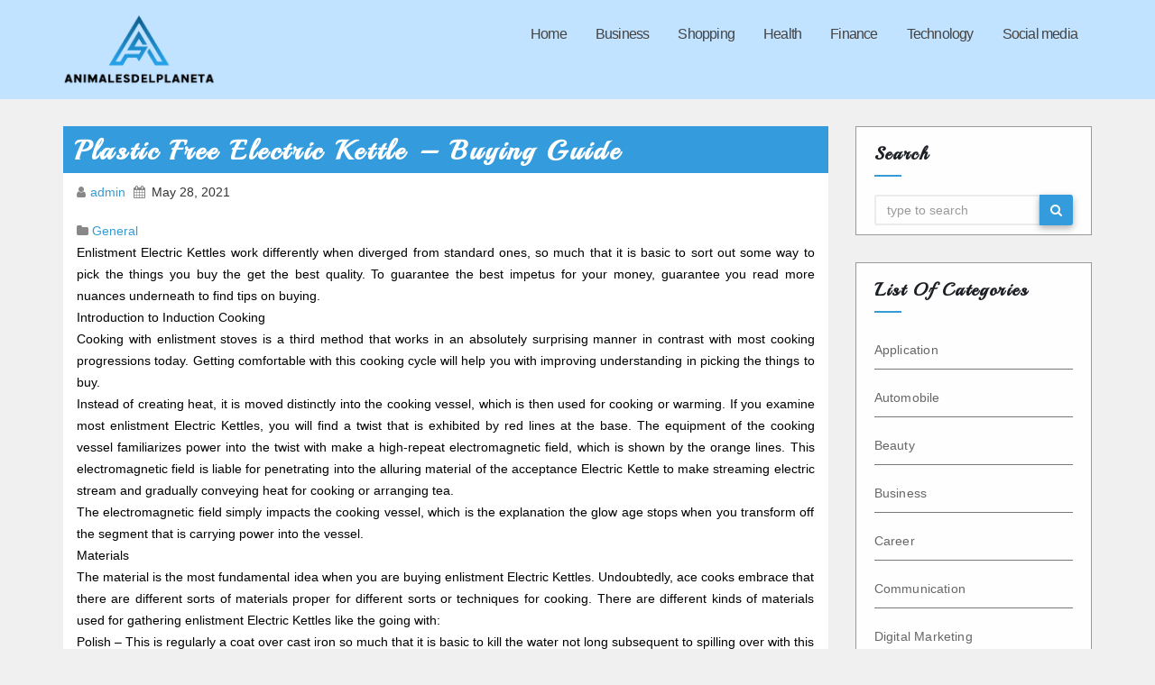

--- FILE ---
content_type: text/html; charset=UTF-8
request_url: https://www.animalesdelplaneta.org/general/plastic-free-electric-kettle-buying-guide.html
body_size: 39267
content:
<!DOCTYPE html>
<html lang="en-US">
<head>
<meta charset="UTF-8">
<meta name="viewport" content="width=device-width, initial-scale=1">
<title>Plastic Free Electric Kettle &#8211; Buying Guide &#8211; animalesdelplaneta</title>
<meta name='robots' content='max-image-preview:large' />
<link rel='dns-prefetch' href='//fonts.googleapis.com' />
<link rel="alternate" type="application/rss+xml" title="animalesdelplaneta &raquo; Feed" href="https://www.animalesdelplaneta.org/feed" />
<link rel="alternate" type="application/rss+xml" title="animalesdelplaneta &raquo; Comments Feed" href="https://www.animalesdelplaneta.org/comments/feed" />
<link rel="alternate" type="application/rss+xml" title="animalesdelplaneta &raquo; Plastic Free Electric Kettle &#8211; Buying Guide Comments Feed" href="https://www.animalesdelplaneta.org/general/plastic-free-electric-kettle-buying-guide.html/feed" />
<link rel="alternate" title="oEmbed (JSON)" type="application/json+oembed" href="https://www.animalesdelplaneta.org/wp-json/oembed/1.0/embed?url=https%3A%2F%2Fwww.animalesdelplaneta.org%2Fgeneral%2Fplastic-free-electric-kettle-buying-guide.html" />
<link rel="alternate" title="oEmbed (XML)" type="text/xml+oembed" href="https://www.animalesdelplaneta.org/wp-json/oembed/1.0/embed?url=https%3A%2F%2Fwww.animalesdelplaneta.org%2Fgeneral%2Fplastic-free-electric-kettle-buying-guide.html&#038;format=xml" />
<style id='wp-img-auto-sizes-contain-inline-css' type='text/css'>
img:is([sizes=auto i],[sizes^="auto," i]){contain-intrinsic-size:3000px 1500px}
/*# sourceURL=wp-img-auto-sizes-contain-inline-css */
</style>
<style id='wp-emoji-styles-inline-css' type='text/css'>

	img.wp-smiley, img.emoji {
		display: inline !important;
		border: none !important;
		box-shadow: none !important;
		height: 1em !important;
		width: 1em !important;
		margin: 0 0.07em !important;
		vertical-align: -0.1em !important;
		background: none !important;
		padding: 0 !important;
	}
/*# sourceURL=wp-emoji-styles-inline-css */
</style>
<style id='wp-block-library-inline-css' type='text/css'>
:root{--wp-block-synced-color:#7a00df;--wp-block-synced-color--rgb:122,0,223;--wp-bound-block-color:var(--wp-block-synced-color);--wp-editor-canvas-background:#ddd;--wp-admin-theme-color:#007cba;--wp-admin-theme-color--rgb:0,124,186;--wp-admin-theme-color-darker-10:#006ba1;--wp-admin-theme-color-darker-10--rgb:0,107,160.5;--wp-admin-theme-color-darker-20:#005a87;--wp-admin-theme-color-darker-20--rgb:0,90,135;--wp-admin-border-width-focus:2px}@media (min-resolution:192dpi){:root{--wp-admin-border-width-focus:1.5px}}.wp-element-button{cursor:pointer}:root .has-very-light-gray-background-color{background-color:#eee}:root .has-very-dark-gray-background-color{background-color:#313131}:root .has-very-light-gray-color{color:#eee}:root .has-very-dark-gray-color{color:#313131}:root .has-vivid-green-cyan-to-vivid-cyan-blue-gradient-background{background:linear-gradient(135deg,#00d084,#0693e3)}:root .has-purple-crush-gradient-background{background:linear-gradient(135deg,#34e2e4,#4721fb 50%,#ab1dfe)}:root .has-hazy-dawn-gradient-background{background:linear-gradient(135deg,#faaca8,#dad0ec)}:root .has-subdued-olive-gradient-background{background:linear-gradient(135deg,#fafae1,#67a671)}:root .has-atomic-cream-gradient-background{background:linear-gradient(135deg,#fdd79a,#004a59)}:root .has-nightshade-gradient-background{background:linear-gradient(135deg,#330968,#31cdcf)}:root .has-midnight-gradient-background{background:linear-gradient(135deg,#020381,#2874fc)}:root{--wp--preset--font-size--normal:16px;--wp--preset--font-size--huge:42px}.has-regular-font-size{font-size:1em}.has-larger-font-size{font-size:2.625em}.has-normal-font-size{font-size:var(--wp--preset--font-size--normal)}.has-huge-font-size{font-size:var(--wp--preset--font-size--huge)}.has-text-align-center{text-align:center}.has-text-align-left{text-align:left}.has-text-align-right{text-align:right}.has-fit-text{white-space:nowrap!important}#end-resizable-editor-section{display:none}.aligncenter{clear:both}.items-justified-left{justify-content:flex-start}.items-justified-center{justify-content:center}.items-justified-right{justify-content:flex-end}.items-justified-space-between{justify-content:space-between}.screen-reader-text{border:0;clip-path:inset(50%);height:1px;margin:-1px;overflow:hidden;padding:0;position:absolute;width:1px;word-wrap:normal!important}.screen-reader-text:focus{background-color:#ddd;clip-path:none;color:#444;display:block;font-size:1em;height:auto;left:5px;line-height:normal;padding:15px 23px 14px;text-decoration:none;top:5px;width:auto;z-index:100000}html :where(.has-border-color){border-style:solid}html :where([style*=border-top-color]){border-top-style:solid}html :where([style*=border-right-color]){border-right-style:solid}html :where([style*=border-bottom-color]){border-bottom-style:solid}html :where([style*=border-left-color]){border-left-style:solid}html :where([style*=border-width]){border-style:solid}html :where([style*=border-top-width]){border-top-style:solid}html :where([style*=border-right-width]){border-right-style:solid}html :where([style*=border-bottom-width]){border-bottom-style:solid}html :where([style*=border-left-width]){border-left-style:solid}html :where(img[class*=wp-image-]){height:auto;max-width:100%}:where(figure){margin:0 0 1em}html :where(.is-position-sticky){--wp-admin--admin-bar--position-offset:var(--wp-admin--admin-bar--height,0px)}@media screen and (max-width:600px){html :where(.is-position-sticky){--wp-admin--admin-bar--position-offset:0px}}

/*# sourceURL=wp-block-library-inline-css */
</style><style id='global-styles-inline-css' type='text/css'>
:root{--wp--preset--aspect-ratio--square: 1;--wp--preset--aspect-ratio--4-3: 4/3;--wp--preset--aspect-ratio--3-4: 3/4;--wp--preset--aspect-ratio--3-2: 3/2;--wp--preset--aspect-ratio--2-3: 2/3;--wp--preset--aspect-ratio--16-9: 16/9;--wp--preset--aspect-ratio--9-16: 9/16;--wp--preset--color--black: #000000;--wp--preset--color--cyan-bluish-gray: #abb8c3;--wp--preset--color--white: #ffffff;--wp--preset--color--pale-pink: #f78da7;--wp--preset--color--vivid-red: #cf2e2e;--wp--preset--color--luminous-vivid-orange: #ff6900;--wp--preset--color--luminous-vivid-amber: #fcb900;--wp--preset--color--light-green-cyan: #7bdcb5;--wp--preset--color--vivid-green-cyan: #00d084;--wp--preset--color--pale-cyan-blue: #8ed1fc;--wp--preset--color--vivid-cyan-blue: #0693e3;--wp--preset--color--vivid-purple: #9b51e0;--wp--preset--gradient--vivid-cyan-blue-to-vivid-purple: linear-gradient(135deg,rgb(6,147,227) 0%,rgb(155,81,224) 100%);--wp--preset--gradient--light-green-cyan-to-vivid-green-cyan: linear-gradient(135deg,rgb(122,220,180) 0%,rgb(0,208,130) 100%);--wp--preset--gradient--luminous-vivid-amber-to-luminous-vivid-orange: linear-gradient(135deg,rgb(252,185,0) 0%,rgb(255,105,0) 100%);--wp--preset--gradient--luminous-vivid-orange-to-vivid-red: linear-gradient(135deg,rgb(255,105,0) 0%,rgb(207,46,46) 100%);--wp--preset--gradient--very-light-gray-to-cyan-bluish-gray: linear-gradient(135deg,rgb(238,238,238) 0%,rgb(169,184,195) 100%);--wp--preset--gradient--cool-to-warm-spectrum: linear-gradient(135deg,rgb(74,234,220) 0%,rgb(151,120,209) 20%,rgb(207,42,186) 40%,rgb(238,44,130) 60%,rgb(251,105,98) 80%,rgb(254,248,76) 100%);--wp--preset--gradient--blush-light-purple: linear-gradient(135deg,rgb(255,206,236) 0%,rgb(152,150,240) 100%);--wp--preset--gradient--blush-bordeaux: linear-gradient(135deg,rgb(254,205,165) 0%,rgb(254,45,45) 50%,rgb(107,0,62) 100%);--wp--preset--gradient--luminous-dusk: linear-gradient(135deg,rgb(255,203,112) 0%,rgb(199,81,192) 50%,rgb(65,88,208) 100%);--wp--preset--gradient--pale-ocean: linear-gradient(135deg,rgb(255,245,203) 0%,rgb(182,227,212) 50%,rgb(51,167,181) 100%);--wp--preset--gradient--electric-grass: linear-gradient(135deg,rgb(202,248,128) 0%,rgb(113,206,126) 100%);--wp--preset--gradient--midnight: linear-gradient(135deg,rgb(2,3,129) 0%,rgb(40,116,252) 100%);--wp--preset--font-size--small: 13px;--wp--preset--font-size--medium: 20px;--wp--preset--font-size--large: 36px;--wp--preset--font-size--x-large: 42px;--wp--preset--spacing--20: 0.44rem;--wp--preset--spacing--30: 0.67rem;--wp--preset--spacing--40: 1rem;--wp--preset--spacing--50: 1.5rem;--wp--preset--spacing--60: 2.25rem;--wp--preset--spacing--70: 3.38rem;--wp--preset--spacing--80: 5.06rem;--wp--preset--shadow--natural: 6px 6px 9px rgba(0, 0, 0, 0.2);--wp--preset--shadow--deep: 12px 12px 50px rgba(0, 0, 0, 0.4);--wp--preset--shadow--sharp: 6px 6px 0px rgba(0, 0, 0, 0.2);--wp--preset--shadow--outlined: 6px 6px 0px -3px rgb(255, 255, 255), 6px 6px rgb(0, 0, 0);--wp--preset--shadow--crisp: 6px 6px 0px rgb(0, 0, 0);}:where(.is-layout-flex){gap: 0.5em;}:where(.is-layout-grid){gap: 0.5em;}body .is-layout-flex{display: flex;}.is-layout-flex{flex-wrap: wrap;align-items: center;}.is-layout-flex > :is(*, div){margin: 0;}body .is-layout-grid{display: grid;}.is-layout-grid > :is(*, div){margin: 0;}:where(.wp-block-columns.is-layout-flex){gap: 2em;}:where(.wp-block-columns.is-layout-grid){gap: 2em;}:where(.wp-block-post-template.is-layout-flex){gap: 1.25em;}:where(.wp-block-post-template.is-layout-grid){gap: 1.25em;}.has-black-color{color: var(--wp--preset--color--black) !important;}.has-cyan-bluish-gray-color{color: var(--wp--preset--color--cyan-bluish-gray) !important;}.has-white-color{color: var(--wp--preset--color--white) !important;}.has-pale-pink-color{color: var(--wp--preset--color--pale-pink) !important;}.has-vivid-red-color{color: var(--wp--preset--color--vivid-red) !important;}.has-luminous-vivid-orange-color{color: var(--wp--preset--color--luminous-vivid-orange) !important;}.has-luminous-vivid-amber-color{color: var(--wp--preset--color--luminous-vivid-amber) !important;}.has-light-green-cyan-color{color: var(--wp--preset--color--light-green-cyan) !important;}.has-vivid-green-cyan-color{color: var(--wp--preset--color--vivid-green-cyan) !important;}.has-pale-cyan-blue-color{color: var(--wp--preset--color--pale-cyan-blue) !important;}.has-vivid-cyan-blue-color{color: var(--wp--preset--color--vivid-cyan-blue) !important;}.has-vivid-purple-color{color: var(--wp--preset--color--vivid-purple) !important;}.has-black-background-color{background-color: var(--wp--preset--color--black) !important;}.has-cyan-bluish-gray-background-color{background-color: var(--wp--preset--color--cyan-bluish-gray) !important;}.has-white-background-color{background-color: var(--wp--preset--color--white) !important;}.has-pale-pink-background-color{background-color: var(--wp--preset--color--pale-pink) !important;}.has-vivid-red-background-color{background-color: var(--wp--preset--color--vivid-red) !important;}.has-luminous-vivid-orange-background-color{background-color: var(--wp--preset--color--luminous-vivid-orange) !important;}.has-luminous-vivid-amber-background-color{background-color: var(--wp--preset--color--luminous-vivid-amber) !important;}.has-light-green-cyan-background-color{background-color: var(--wp--preset--color--light-green-cyan) !important;}.has-vivid-green-cyan-background-color{background-color: var(--wp--preset--color--vivid-green-cyan) !important;}.has-pale-cyan-blue-background-color{background-color: var(--wp--preset--color--pale-cyan-blue) !important;}.has-vivid-cyan-blue-background-color{background-color: var(--wp--preset--color--vivid-cyan-blue) !important;}.has-vivid-purple-background-color{background-color: var(--wp--preset--color--vivid-purple) !important;}.has-black-border-color{border-color: var(--wp--preset--color--black) !important;}.has-cyan-bluish-gray-border-color{border-color: var(--wp--preset--color--cyan-bluish-gray) !important;}.has-white-border-color{border-color: var(--wp--preset--color--white) !important;}.has-pale-pink-border-color{border-color: var(--wp--preset--color--pale-pink) !important;}.has-vivid-red-border-color{border-color: var(--wp--preset--color--vivid-red) !important;}.has-luminous-vivid-orange-border-color{border-color: var(--wp--preset--color--luminous-vivid-orange) !important;}.has-luminous-vivid-amber-border-color{border-color: var(--wp--preset--color--luminous-vivid-amber) !important;}.has-light-green-cyan-border-color{border-color: var(--wp--preset--color--light-green-cyan) !important;}.has-vivid-green-cyan-border-color{border-color: var(--wp--preset--color--vivid-green-cyan) !important;}.has-pale-cyan-blue-border-color{border-color: var(--wp--preset--color--pale-cyan-blue) !important;}.has-vivid-cyan-blue-border-color{border-color: var(--wp--preset--color--vivid-cyan-blue) !important;}.has-vivid-purple-border-color{border-color: var(--wp--preset--color--vivid-purple) !important;}.has-vivid-cyan-blue-to-vivid-purple-gradient-background{background: var(--wp--preset--gradient--vivid-cyan-blue-to-vivid-purple) !important;}.has-light-green-cyan-to-vivid-green-cyan-gradient-background{background: var(--wp--preset--gradient--light-green-cyan-to-vivid-green-cyan) !important;}.has-luminous-vivid-amber-to-luminous-vivid-orange-gradient-background{background: var(--wp--preset--gradient--luminous-vivid-amber-to-luminous-vivid-orange) !important;}.has-luminous-vivid-orange-to-vivid-red-gradient-background{background: var(--wp--preset--gradient--luminous-vivid-orange-to-vivid-red) !important;}.has-very-light-gray-to-cyan-bluish-gray-gradient-background{background: var(--wp--preset--gradient--very-light-gray-to-cyan-bluish-gray) !important;}.has-cool-to-warm-spectrum-gradient-background{background: var(--wp--preset--gradient--cool-to-warm-spectrum) !important;}.has-blush-light-purple-gradient-background{background: var(--wp--preset--gradient--blush-light-purple) !important;}.has-blush-bordeaux-gradient-background{background: var(--wp--preset--gradient--blush-bordeaux) !important;}.has-luminous-dusk-gradient-background{background: var(--wp--preset--gradient--luminous-dusk) !important;}.has-pale-ocean-gradient-background{background: var(--wp--preset--gradient--pale-ocean) !important;}.has-electric-grass-gradient-background{background: var(--wp--preset--gradient--electric-grass) !important;}.has-midnight-gradient-background{background: var(--wp--preset--gradient--midnight) !important;}.has-small-font-size{font-size: var(--wp--preset--font-size--small) !important;}.has-medium-font-size{font-size: var(--wp--preset--font-size--medium) !important;}.has-large-font-size{font-size: var(--wp--preset--font-size--large) !important;}.has-x-large-font-size{font-size: var(--wp--preset--font-size--x-large) !important;}
/*# sourceURL=global-styles-inline-css */
</style>

<style id='classic-theme-styles-inline-css' type='text/css'>
/*! This file is auto-generated */
.wp-block-button__link{color:#fff;background-color:#32373c;border-radius:9999px;box-shadow:none;text-decoration:none;padding:calc(.667em + 2px) calc(1.333em + 2px);font-size:1.125em}.wp-block-file__button{background:#32373c;color:#fff;text-decoration:none}
/*# sourceURL=/wp-includes/css/classic-themes.min.css */
</style>
<link rel='stylesheet' id='pkhosting-fonts-css' href='//fonts.googleapis.com/css?family=Playball%3A400%2C700%2C900%7CPoppins%3A300%2C400%2C500%2C600%2C700%7CLato%3A100%2C100i%2C300%2C300i%2C400%2C400i%2C700%2C700i%2C900%2C900i%7CMontserrat%3A400%2C700&#038;subset=latin%2Clatin-ext' type='text/css' media='all' />
<link rel='stylesheet' id='bootstrap_style_min-css' href='https://www.animalesdelplaneta.org/wp-content/themes/pkhosting/css/bootstrap.min.css?ver=6.9' type='text/css' media='all' />
<link rel='stylesheet' id='pkhosting-style-css' href='https://www.animalesdelplaneta.org/wp-content/themes/pkhosting/style.css?ver=6.9' type='text/css' media='all' />
<link rel='stylesheet' id='font-awesome-min-css' href='https://www.animalesdelplaneta.org/wp-content/themes/pkhosting/css/font-awesome.min.css?ver=6.9' type='text/css' media='all' />
<link rel='stylesheet' id='animate_min-css' href='https://www.animalesdelplaneta.org/wp-content/themes/pkhosting/css/animate.min.css?ver=6.9' type='text/css' media='all' />
<script type="text/javascript" src="https://www.animalesdelplaneta.org/wp-includes/js/jquery/jquery.min.js?ver=3.7.1" id="jquery-core-js"></script>
<script type="text/javascript" src="https://www.animalesdelplaneta.org/wp-includes/js/jquery/jquery-migrate.min.js?ver=3.4.1" id="jquery-migrate-js"></script>
<script type="text/javascript" src="https://www.animalesdelplaneta.org/wp-content/themes/pkhosting/js/bootstrap.js?ver=6.9" id="bootstrap-js-js"></script>
<script type="text/javascript" src="https://www.animalesdelplaneta.org/wp-content/themes/pkhosting/js/jquery.smartmenus.min.js?ver=6.9" id="smartmenus-js"></script>
<link rel="https://api.w.org/" href="https://www.animalesdelplaneta.org/wp-json/" /><link rel="alternate" title="JSON" type="application/json" href="https://www.animalesdelplaneta.org/wp-json/wp/v2/posts/996" /><link rel="EditURI" type="application/rsd+xml" title="RSD" href="https://www.animalesdelplaneta.org/xmlrpc.php?rsd" />
<meta name="generator" content="WordPress 6.9" />
<link rel="canonical" href="https://www.animalesdelplaneta.org/general/plastic-free-electric-kettle-buying-guide.html" />
<link rel='shortlink' href='https://www.animalesdelplaneta.org/?p=996' />

    <style type="text/css">
                    .navbar-brand .site-title, .navbar-brand .site-description, .navbar-brand span.site-description{
                color: #;
            }
            </style>

<link rel="pingback" href="https://www.animalesdelplaneta.org/xmlrpc.php">
<link rel="icon" href="https://www.animalesdelplaneta.org/wp-content/uploads/2025/09/Customize-animalesdelplaneta-09-09-2025_03_33_PM.png" sizes="32x32" />
<link rel="icon" href="https://www.animalesdelplaneta.org/wp-content/uploads/2025/09/Customize-animalesdelplaneta-09-09-2025_03_33_PM.png" sizes="192x192" />
<link rel="apple-touch-icon" href="https://www.animalesdelplaneta.org/wp-content/uploads/2025/09/Customize-animalesdelplaneta-09-09-2025_03_33_PM.png" />
<meta name="msapplication-TileImage" content="https://www.animalesdelplaneta.org/wp-content/uploads/2025/09/Customize-animalesdelplaneta-09-09-2025_03_33_PM.png" />
		<style type="text/css" id="wp-custom-css">
			*:focus {
    outline: none !important;
}		</style>
		</head>

<body data-rsssl=1 class="wp-singular post-template-default single single-post postid-996 single-format-standard wp-custom-logo wp-theme-pkhosting">
<div class="wrapper">
  <header>
    <div class="clearfix"></div>
    <div class="pk-main-nav">
        <div class="container">
          <div class="row">
              <div class="col-xs-12 col-sm-3">
                <div class="navbar-header">
                <!-- Logo -->
                <a href="https://www.animalesdelplaneta.org/" class="navbar-brand" rel="home"><img width="359" height="179" src="https://www.animalesdelplaneta.org/wp-content/uploads/2025/09/image-Photoroom-2025-09-09T153307.931.png" class="custom-logo" alt="animalesdelplaneta" decoding="async" fetchpriority="high" srcset="https://www.animalesdelplaneta.org/wp-content/uploads/2025/09/image-Photoroom-2025-09-09T153307.931.png 359w, https://www.animalesdelplaneta.org/wp-content/uploads/2025/09/image-Photoroom-2025-09-09T153307.931-300x150.png 300w" sizes="(max-width: 359px) 100vw, 359px" /></a>
                   
                <!-- Logo -->
                </div>
              </div>
              <div class="col-xs-12 col-sm-9 main-menu" >
                <nav class="navbar navbar-default navbar-static-top navbar-wp">
                  <!-- navbar-toggle -->
                  <button type="button" class="navbar-toggle collapsed" data-toggle="collapse" data-target="#navbar-wp"> <span class="sr-only"></span> <span class="icon-bar"></span> <span class="icon-bar"></span> <span class="icon-bar"></span> </button>
                  <!-- /navbar-toggle --> 
                  <!-- Navigation -->
                  
                  <div class="collapse navbar-collapse" id="navbar-wp">
                    <ul id="menu-main" class="nav navbar-nav"><li id="menu-item-3680" class="menu-item menu-item-type-taxonomy menu-item-object-category menu-item-3680"><a title="Home" href="https://www.animalesdelplaneta.org/category/home">Home</a></li>
<li id="menu-item-3674" class="menu-item menu-item-type-taxonomy menu-item-object-category menu-item-3674"><a title="Business" href="https://www.animalesdelplaneta.org/category/business">Business</a></li>
<li id="menu-item-3675" class="menu-item menu-item-type-taxonomy menu-item-object-category menu-item-3675"><a title="Shopping" href="https://www.animalesdelplaneta.org/category/shopping">Shopping</a></li>
<li id="menu-item-3676" class="menu-item menu-item-type-taxonomy menu-item-object-category menu-item-3676"><a title="Health" href="https://www.animalesdelplaneta.org/category/health">Health</a></li>
<li id="menu-item-3677" class="menu-item menu-item-type-taxonomy menu-item-object-category menu-item-3677"><a title="Finance" href="https://www.animalesdelplaneta.org/category/finance">Finance</a></li>
<li id="menu-item-3678" class="menu-item menu-item-type-taxonomy menu-item-object-category menu-item-3678"><a title="Technology" href="https://www.animalesdelplaneta.org/category/technology">Technology</a></li>
<li id="menu-item-3679" class="menu-item menu-item-type-taxonomy menu-item-object-category menu-item-3679"><a title="Social media" href="https://www.animalesdelplaneta.org/category/social-media">Social media</a></li>
</ul>
                  </div>
                  <!-- /Navigation -->
                </nav>
              </div>
          </div>
        </div>
    </div>
  </header>
  <!-- #masthead --> 

<div class="clearfix"></div>
<!-- =========================
     Page Content Section      
============================== -->
 <main id="content">
  <div class="container">
    <div class="row"> 
      <!--/ Main blog column end -->
      <div class="col-lg-9 col-md-9">
        <div class="single-content-container">
          <div class="row">
  		                  <div class="col-lg-12">
              <div class="pk-blog-post-box"> 
                <h1 class="post-title-head"><a>Plastic Free Electric Kettle &#8211; Buying Guide</a></h1>
                <article class="small">
                  <div class="pk-blog-category post-meta-data">
                    <i class="fa fa-user meta-fa-icon-user"></i>
                    <a class="meta-user-des" href="https://www.animalesdelplaneta.org/author/admin">
                      admin                    </a>
                    <i class="fa fa-calendar meta-fa-icons"></i>
                    <span class="meta-data-date">May 28, 2021</span>
                  </div>
                  <a class="pk-blog-thumb">
                       
                  </a>
                  <div class="category-tag-div">
                                          <i class="fa fa-folder meta-fa-icons"></i>
                                                  <a href="https://www.animalesdelplaneta.org/category/general" rel="category tag">General</a>                                        </div>
                  <p style="text-align: justify;">Enlistment Electric Kettles work differently when diverged from standard ones, so much that it is basic to sort out some way to pick the things you buy the get the best quality. To guarantee the best impetus for your money, guarantee you read more nuances underneath to find tips on buying.</p>
<p style="text-align: justify;">
<p style="text-align: justify;">Introduction to Induction Cooking</p>
<p style="text-align: justify;">
<p style="text-align: justify;">Cooking with enlistment stoves is a third method that works in an absolutely surprising manner in contrast with most cooking progressions today. Getting comfortable with this cooking cycle will help you with improving understanding in picking the things to buy.</p>
<p style="text-align: justify;">
<p style="text-align: justify;">Instead of creating heat, it is moved distinctly into the cooking vessel, which is then used for cooking or warming. If you examine most enlistment Electric Kettles, you will find a twist that is exhibited by red lines at the base. The equipment of the cooking vessel familiarizes power into the twist with make a high-repeat electromagnetic field, which is shown by the orange lines. This electromagnetic field is liable for penetrating into the alluring material of the acceptance Electric Kettle to make streaming electric stream and gradually conveying heat for cooking or arranging tea.</p>
<p style="text-align: justify;">
<p style="text-align: justify;">The electromagnetic field simply impacts the cooking vessel, which is the explanation the glow age stops when you transform off the segment that is carrying power into the vessel.</p>
<p style="text-align: justify;">
<p style="text-align: justify;">Materials</p>
<p style="text-align: justify;">
<p style="text-align: justify;">The material is the most fundamental idea when you are buying enlistment Electric Kettles. Undoubtedly, ace cooks embrace that there are different sorts of materials proper for different sorts or techniques for cooking. There are different kinds of materials used for gathering enlistment Electric Kettles like the going with:</p>
<p style="text-align: justify;">
<p style="text-align: justify;">Polish &#8211; This is regularly a coat over cast iron so much that it is basic to kill the water not long subsequent to spilling over with this kettle so much that you moreover forestall rusting. Be mindful when managing acceptance <a href="https://www.kitchenbar.net/electric-tea-kettle-without-plastic/"><strong>plastic free electric kettle</strong></a> made of finish since they viably chip.</p>
<p style="text-align: justify;">
<p style="text-align: justify;">Cast Iron &#8211; It is picked for the most part for its strength notwithstanding being thick and weighty. Accepting you use this kettle consistently, it might effortlessly rust as time goes on. You ought to therefore dissipate it following use to avoid rusting.</p>
<p style="text-align: justify;">
<p style="text-align: justify;">Solidified Steel &#8211; Electric Kettle made out of treated steel are among the most notable ones you&#8217;d find in the market today overwhelmingly due to the strength of this material. However, you can find ones that go with slick greatness without the ability to stain the kind of the water you&#8217;d use for setting up your tea.</p>
 
                  <div class="category-tag-div">
                                      </div>
                                  </article>
              </div>
            </div>
  		                  <div class="col-lg-12">
              <div class="media pk-info-author-block"> <a href="https://www.animalesdelplaneta.org/author/admin" class="pk-author-pic"> <img alt='' src='https://secure.gravatar.com/avatar/a5074843d2c251539ab2da83a7574d4435ed0434c11fd300d9c0a7dfe6f0a88a?s=150&#038;d=mm&#038;r=g' srcset='https://secure.gravatar.com/avatar/a5074843d2c251539ab2da83a7574d4435ed0434c11fd300d9c0a7dfe6f0a88a?s=300&#038;d=mm&#038;r=g 2x' class='avatar avatar-150 photo' height='150' width='150' loading='lazy' decoding='async'/> </a>
                <div class="media-body">
                  <h4 class="media-heading"><a href="https://www.animalesdelplaneta.org/author/admin">admin</a></h4>
                  <p></p>
                  <div class="row">
                    <div class="col-lg-6">
                      <ul class="list-inline info-author-social">
            					                      </ul>
                    </div>
                  </div>
                </div>
              </div>
            </div>
  		                 <div class="col-lg-12">
<hr>
<div id="comments" class="comments-area">
	
</div><!-- #comments -->
</div>          </div>
      </div>
      </div>
      <div class="col-lg-3 col-md-3">
      
<aside id="secondary" class="widget-area" role="complementary">
	<div id="sidebar-right" class="pk-sidebar">
		<div id="search-3" class="pk-widget widget_search bounceInRight animated"><h6>Search</h6><form method="get" id="searchform" action="https://www.animalesdelplaneta.org/">
  <div class="input-group">
    <input type="text" class="form-control"  name="s" id="s" placeholder="type to search" />
    <span class="input-group-btn btn-default ">
    <button type="submit" class="btn"> <i class="fa fa-search"></i> </button>
    </span> </div>
</form></div><div id="categories-2" class="pk-widget widget_categories bounceInRight animated"><h6>List Of Categories</h6>
			<ul>
					<li class="cat-item cat-item-25"><a href="https://www.animalesdelplaneta.org/category/application">Application</a>
</li>
	<li class="cat-item cat-item-28"><a href="https://www.animalesdelplaneta.org/category/automobile">Automobile</a>
</li>
	<li class="cat-item cat-item-11"><a href="https://www.animalesdelplaneta.org/category/beauty">Beauty</a>
</li>
	<li class="cat-item cat-item-20"><a href="https://www.animalesdelplaneta.org/category/business">Business</a>
</li>
	<li class="cat-item cat-item-37"><a href="https://www.animalesdelplaneta.org/category/career">Career</a>
</li>
	<li class="cat-item cat-item-33"><a href="https://www.animalesdelplaneta.org/category/communication">Communication</a>
</li>
	<li class="cat-item cat-item-12"><a href="https://www.animalesdelplaneta.org/category/digital-marketing">Digital Marketing</a>
</li>
	<li class="cat-item cat-item-17"><a href="https://www.animalesdelplaneta.org/category/education">Education</a>
</li>
	<li class="cat-item cat-item-10"><a href="https://www.animalesdelplaneta.org/category/entertainment">Entertainment</a>
</li>
	<li class="cat-item cat-item-32"><a href="https://www.animalesdelplaneta.org/category/fashion">Fashion</a>
</li>
	<li class="cat-item cat-item-5"><a href="https://www.animalesdelplaneta.org/category/finance">Finance</a>
</li>
	<li class="cat-item cat-item-34"><a href="https://www.animalesdelplaneta.org/category/fitness">Fitness</a>
</li>
	<li class="cat-item cat-item-30"><a href="https://www.animalesdelplaneta.org/category/food">Food</a>
</li>
	<li class="cat-item cat-item-8"><a href="https://www.animalesdelplaneta.org/category/games">Games</a>
</li>
	<li class="cat-item cat-item-2"><a href="https://www.animalesdelplaneta.org/category/general">General</a>
</li>
	<li class="cat-item cat-item-6"><a href="https://www.animalesdelplaneta.org/category/health">Health</a>
</li>
	<li class="cat-item cat-item-16"><a href="https://www.animalesdelplaneta.org/category/home">Home</a>
</li>
	<li class="cat-item cat-item-19"><a href="https://www.animalesdelplaneta.org/category/home-improvement">Home Improvement</a>
</li>
	<li class="cat-item cat-item-22"><a href="https://www.animalesdelplaneta.org/category/insurance">Insurance</a>
</li>
	<li class="cat-item cat-item-26"><a href="https://www.animalesdelplaneta.org/category/internet-marketing">Internet Marketing</a>
</li>
	<li class="cat-item cat-item-15"><a href="https://www.animalesdelplaneta.org/category/law">Law</a>
</li>
	<li class="cat-item cat-item-29"><a href="https://www.animalesdelplaneta.org/category/marketing">Marketing</a>
</li>
	<li class="cat-item cat-item-35"><a href="https://www.animalesdelplaneta.org/category/news">News</a>
</li>
	<li class="cat-item cat-item-31"><a href="https://www.animalesdelplaneta.org/category/pet">Pet</a>
</li>
	<li class="cat-item cat-item-14"><a href="https://www.animalesdelplaneta.org/category/pets">Pets</a>
</li>
	<li class="cat-item cat-item-13"><a href="https://www.animalesdelplaneta.org/category/real-estate">Real estate</a>
</li>
	<li class="cat-item cat-item-27"><a href="https://www.animalesdelplaneta.org/category/seo">SEO</a>
</li>
	<li class="cat-item cat-item-9"><a href="https://www.animalesdelplaneta.org/category/shopping">Shopping</a>
</li>
	<li class="cat-item cat-item-3"><a href="https://www.animalesdelplaneta.org/category/social-media">Social media</a>
</li>
	<li class="cat-item cat-item-24"><a href="https://www.animalesdelplaneta.org/category/software">Software</a>
</li>
	<li class="cat-item cat-item-7"><a href="https://www.animalesdelplaneta.org/category/sports">Sports</a>
</li>
	<li class="cat-item cat-item-4"><a href="https://www.animalesdelplaneta.org/category/technology">Technology</a>
</li>
	<li class="cat-item cat-item-21"><a href="https://www.animalesdelplaneta.org/category/travel">Travel</a>
</li>
	<li class="cat-item cat-item-1"><a href="https://www.animalesdelplaneta.org/category/uncategorized">Uncategorized</a>
</li>
	<li class="cat-item cat-item-18"><a href="https://www.animalesdelplaneta.org/category/web-design">Web Design</a>
</li>
	<li class="cat-item cat-item-23"><a href="https://www.animalesdelplaneta.org/category/web-hosting">Web hosting</a>
</li>
			</ul>

			</div>
		<div id="recent-posts-2" class="pk-widget widget_recent_entries bounceInRight animated">
		<h6>More News</h6>
		<ul>
											<li>
					<a href="https://www.animalesdelplaneta.org/travel/free-walking-tour-highlights-beautiful-views-and-inspiring-local-history.html">Free Walking Tour Highlights Beautiful Views And Inspiring Local History</a>
									</li>
											<li>
					<a href="https://www.animalesdelplaneta.org/travel/hotel-offers-premium-comfort-and-welcoming-spaces-for-every-traveller.html">Hotel Offers Premium Comfort And Welcoming Spaces For Every Traveller</a>
									</li>
											<li>
					<a href="https://www.animalesdelplaneta.org/technology/mega-darknet-enables-secure-browsing-and-protects-user-identity-effectively.html">Mega Darknet Enables Secure Browsing And Protects User Identity Effectively</a>
									</li>
											<li>
					<a href="https://www.animalesdelplaneta.org/business/explore-innovative-nail-tables-improving-workflow-and-efficiency.html">Explore innovative nail tables improving workflow and efficiency</a>
									</li>
											<li>
					<a href="https://www.animalesdelplaneta.org/technology/experience-worry-free-digital-exploration-with-privacy-focused-environments.html">Experience Worry-Free Digital Exploration With Privacy-Focused Environments</a>
									</li>
					</ul>

		</div><div id="meta-2" class="pk-widget widget_meta bounceInRight animated"><h6>Meta</h6>
		<ul>
						<li><a href="https://www.animalesdelplaneta.org/wp-login.php">Log in</a></li>
			<li><a href="https://www.animalesdelplaneta.org/feed">Entries feed</a></li>
			<li><a href="https://www.animalesdelplaneta.org/comments/feed">Comments feed</a></li>

			<li><a href="https://wordpress.org/">WordPress.org</a></li>
		</ul>

		</div>	</div>
</aside><!-- #secondary -->      </div>
    </div>
    <!--/ Row end --> 
  </div>
</main>
<!--==================== pk-FOOTER AREA ====================-->
<footer> 
  <div class="overlay"> 
  <!--Start pk-footer-widget-area-->
    <!--End pk-footer-widget-area-->
  <div class="pk-footer-copyright">
    <div class="container">
      <div class="row">
        <div class="col-md-6">
                        <p>&copy; 2026 animalesdelplaneta | Theme by <a href="https://pkhosting.com/" rel="designer">PKHosting</a></p>
          </div>
        <div class="col-lg-6 col-sm-6 text-right">
			    <ul class="pk-social">
                                 </ul>
        </div>
      </div>
    </div>
  </div>
  </div>
</footer>
</div>
<!--Scroll To Top--> 
<a href="#" class="ti_scroll bounceInRight  animated"><i class="fa fa-angle-double-up"></i></a> 
<!--/Scroll To Top-->
<script type="speculationrules">
{"prefetch":[{"source":"document","where":{"and":[{"href_matches":"/*"},{"not":{"href_matches":["/wp-*.php","/wp-admin/*","/wp-content/uploads/*","/wp-content/*","/wp-content/plugins/*","/wp-content/themes/pkhosting/*","/*\\?(.+)"]}},{"not":{"selector_matches":"a[rel~=\"nofollow\"]"}},{"not":{"selector_matches":".no-prefetch, .no-prefetch a"}}]},"eagerness":"conservative"}]}
</script>
<script id="wp-emoji-settings" type="application/json">
{"baseUrl":"https://s.w.org/images/core/emoji/17.0.2/72x72/","ext":".png","svgUrl":"https://s.w.org/images/core/emoji/17.0.2/svg/","svgExt":".svg","source":{"concatemoji":"https://www.animalesdelplaneta.org/wp-includes/js/wp-emoji-release.min.js?ver=6.9"}}
</script>
<script type="module">
/* <![CDATA[ */
/*! This file is auto-generated */
const a=JSON.parse(document.getElementById("wp-emoji-settings").textContent),o=(window._wpemojiSettings=a,"wpEmojiSettingsSupports"),s=["flag","emoji"];function i(e){try{var t={supportTests:e,timestamp:(new Date).valueOf()};sessionStorage.setItem(o,JSON.stringify(t))}catch(e){}}function c(e,t,n){e.clearRect(0,0,e.canvas.width,e.canvas.height),e.fillText(t,0,0);t=new Uint32Array(e.getImageData(0,0,e.canvas.width,e.canvas.height).data);e.clearRect(0,0,e.canvas.width,e.canvas.height),e.fillText(n,0,0);const a=new Uint32Array(e.getImageData(0,0,e.canvas.width,e.canvas.height).data);return t.every((e,t)=>e===a[t])}function p(e,t){e.clearRect(0,0,e.canvas.width,e.canvas.height),e.fillText(t,0,0);var n=e.getImageData(16,16,1,1);for(let e=0;e<n.data.length;e++)if(0!==n.data[e])return!1;return!0}function u(e,t,n,a){switch(t){case"flag":return n(e,"\ud83c\udff3\ufe0f\u200d\u26a7\ufe0f","\ud83c\udff3\ufe0f\u200b\u26a7\ufe0f")?!1:!n(e,"\ud83c\udde8\ud83c\uddf6","\ud83c\udde8\u200b\ud83c\uddf6")&&!n(e,"\ud83c\udff4\udb40\udc67\udb40\udc62\udb40\udc65\udb40\udc6e\udb40\udc67\udb40\udc7f","\ud83c\udff4\u200b\udb40\udc67\u200b\udb40\udc62\u200b\udb40\udc65\u200b\udb40\udc6e\u200b\udb40\udc67\u200b\udb40\udc7f");case"emoji":return!a(e,"\ud83e\u1fac8")}return!1}function f(e,t,n,a){let r;const o=(r="undefined"!=typeof WorkerGlobalScope&&self instanceof WorkerGlobalScope?new OffscreenCanvas(300,150):document.createElement("canvas")).getContext("2d",{willReadFrequently:!0}),s=(o.textBaseline="top",o.font="600 32px Arial",{});return e.forEach(e=>{s[e]=t(o,e,n,a)}),s}function r(e){var t=document.createElement("script");t.src=e,t.defer=!0,document.head.appendChild(t)}a.supports={everything:!0,everythingExceptFlag:!0},new Promise(t=>{let n=function(){try{var e=JSON.parse(sessionStorage.getItem(o));if("object"==typeof e&&"number"==typeof e.timestamp&&(new Date).valueOf()<e.timestamp+604800&&"object"==typeof e.supportTests)return e.supportTests}catch(e){}return null}();if(!n){if("undefined"!=typeof Worker&&"undefined"!=typeof OffscreenCanvas&&"undefined"!=typeof URL&&URL.createObjectURL&&"undefined"!=typeof Blob)try{var e="postMessage("+f.toString()+"("+[JSON.stringify(s),u.toString(),c.toString(),p.toString()].join(",")+"));",a=new Blob([e],{type:"text/javascript"});const r=new Worker(URL.createObjectURL(a),{name:"wpTestEmojiSupports"});return void(r.onmessage=e=>{i(n=e.data),r.terminate(),t(n)})}catch(e){}i(n=f(s,u,c,p))}t(n)}).then(e=>{for(const n in e)a.supports[n]=e[n],a.supports.everything=a.supports.everything&&a.supports[n],"flag"!==n&&(a.supports.everythingExceptFlag=a.supports.everythingExceptFlag&&a.supports[n]);var t;a.supports.everythingExceptFlag=a.supports.everythingExceptFlag&&!a.supports.flag,a.supports.everything||((t=a.source||{}).concatemoji?r(t.concatemoji):t.wpemoji&&t.twemoji&&(r(t.twemoji),r(t.wpemoji)))});
//# sourceURL=https://www.animalesdelplaneta.org/wp-includes/js/wp-emoji-loader.min.js
/* ]]> */
</script>
</body>
</html>

--- FILE ---
content_type: text/css
request_url: https://www.animalesdelplaneta.org/wp-content/themes/pkhosting/style.css?ver=6.9
body_size: 48566
content:
/*
Theme Name: PKHosting
Theme URI: https://pkhosting.com/
Author: PKHosting
Author URI: https://pkhosting.com/about-us/
Description: PKHosting is an elegant WordPress theme. This theme is responsive and adapts your website to mobile devices and the desktop or any other viewing environment for better user experience and also the theme is cross browser compatible. Theme provides two widget areas one on right side and other is in footer section. You can also customize theme according to needs via customizer. This theme is simply a great idea for creating hosting sites, tech support services and even for blogging.
Version: 1.0.5
Tags: one-column, two-columns, right-sidebar, custom-logo, custom-background, custom-menu, footer-widgets, blog, threaded-comments, translation-ready, custom-header, theme-options, news
License: GPLv3 or later
License URI: http://www.gnu.org/licenses/gpl-3.0.html
Text Domain: pkhosting
*/
/*---------------------------------------
	Theme Menu          
-----------------------------------------*/
.navbar-wp {
	margin: 0;
	padding: 0;
	z-index: 1000;
}
.navbar-brand {
	font-size: 26px;
	height: auto;
	line-height: 20px;
	padding: 15px 0;
	font-weight: 600;
	transition: 0.3s;
}
.navbar-brand .site-title, .navbar-brand .site-description{
	transition: 0.3s;
	color: #444;
}
.navbar-brand:hover .site-title, .navbar-brand:hover .site-description{
	color: #349bdc;
	transition: 0.3s;
}
.navbar-brand span.site-description {
	font-size: 13px;
	line-height: 0;
	color: #444;
}
.navbar-wp .navbar-nav > li> a {
	padding: 16px 16px;
	margin-right: 0;
	font-size: 16px;
	font-weight: 500;
	letter-spacing: -0.05em;
	-webkit-transition: all .25s ease-out;
	-moz-transition: all .25s ease-out;
	transition: all .25s ease-out;
	margin-bottom: 0px;/*
	font-family: 'Montserrat', sans-serif;*/
}
.navbar-wp .navbar-nav > li > ul::before {
	content: "";
	left: 15%;
	position: absolute;
	top: -22px;
	-moz-border-bottom-colors: none;
	-moz-border-left-colors: none;
	-moz-border-right-colors: none;
	-moz-border-top-colors: none;
	border-image: none;
	border-style: solid;
	border-width: 11px;
	width: 0;
	z-index: 1100;
	display: none;
}
.navbar-wp .navbar-nav > li > ul > li > a i {
	padding-right: 10px;
}
.navbar-wp .navbar-nav > .disabled > a, .navbar-wp .navbar-nav > .disabled > a:hover, .navbar-wp .navbar-nav > .disabled > a:focus {
	background-color: transparent;
}
.navbar-base .navbar-nav > .open > a, .navbar-base .navbar-nav > .open > a:hover, .navbar-base .navbar-nav > .open > a:focus {
	background: transparent;
}
.navbar-toggle {
	border-radius: 2px;
	margin-top: 20px;
	padding: 12px 16px 7px 16px
}
.navbar-wp .dropdown-menu {
	min-width: 200px;
	padding: 0;
	border: none;
	border-radius: 0;
	z-index: 10;
	right: auto;
	left: 0;
}
.menu-item-has-children .dropdown-menu.sm-nowrap li a{
	white-space: normal;
}
.navbar-wp .dropdown-menu > li:last-child {
	border: 0
}
.navbar-wp .dropdown-menu > li > a {
	padding: 10px 15px;
	font-size: 14px;
	font-weight: 300;
	letter-spacing: 1px;
}
.navbar-nav > li:last-child > .dropdown-menu {
	right: 0;
	left: auto;
}
.navbar-wp.affix .navbar-inner {
	border-bottom: 0
}
.navbar-wp.affix .navbar-nav > li > a {
	padding: 18px 16px;
	margin-right: 0;
	font-size: 14px;
	font-weight: 500;
	text-transform: uppercase
}
.dropdown-submenu {
	position: relative
}
.dropdown-submenu > .dropdown-menu {
	top: -1px;
	left: 100%;
	margin-top: 0;
	margin-left: 0;
	border-top-left-radius: 0;
	border-bottom-left-radius: 0
}
.dropdown-submenu:hover > .dropdown-menu {
	display: block;
	padding: 0
}
.dropdown-submenu.pull-left {
	float: none
}
.dropdown-submenu.pull-left > .dropdown-menu {
	left: -100%;
	margin-left: 10px
}
.pk-search-box > .dropdown-menu {
	right: 0;
	left: auto;
}
.pk-search-box .pk-search .btn {
	padding: 2px 12px;
	border-radius: 0 3px 3px 0;
	height: 40px;
	border-width: 1px;
	border-style: solid;
}
/*---------------------------------------
	Body & Global           
-----------------------------------------*/
body {
	padding: 0;
	margin: 0;
	font-family: "Open Sans", Arial, sans-serif;
	font-size: 14px;
	font-weight: 400;
	line-height: 24px;
}
img {
	max-width: 100%;
}
a {
	text-decoration: none;
}
body a:focus, body a:hover {
	outline: none;
	text-decoration: none;
}
select {
	background-clip: padding-box;
	background-color: #fff;
	border: 2px solid #eee;
	border-radius: 3px;
	color: #444;
	display: block;
	font-weight: 400;
	overflow: hidden;
	padding: 6px 12px;
	position: relative;
	text-decoration: none;
	white-space: nowrap;
}
textarea {
	border-width: 2px;
	border-style: solid;
	border-radius: 3px;
	width: 95%;
}
input:not([type]), input[type="email"], input[type="number"], input[type="password"], input[type="tel"], input[type="url"], input[type="text"] {
	border-radius: 3px;
	margin-bottom: 20px;
	box-shadow: inherit;
	padding: 6px 12px;
	line-height: 25px;
	border-width: 2px;
	border-style: solid;
}
input[type="reset"], input[type="submit"], button {
	padding: 5px 35px;
	line-height: 30px;
	border-radius: 2px;
	font-weight: bold;
	font-size: 14px;
	border-width: 1px;
	border-style: solid;
	transition: all 0.4s ease-in-out 0s;
}
input:not([type]):hover, input[type="email"]:hover, input[type="number"]:hover, input[type="password"]:hover, input[type="tel"]:hover, input[type="url"]:hover, input[type="text"]:hover, input:not([type]):focus, input[type="email"]:focus, input[type="number"]:focus, input[type="password"]:focus, input[type="tel"]:focus, input[type="url"]:focus, input[type="text"]:focus {
	border-width: 2px;
	border-style: solid;
}
input[type="submit"]:hover, button:hover, input[type="submit"]:focus, button:focus {
	transition: all 0.3s ease 0s;
	outline: none;
}
mark, .mark {
	padding: 2px 5px;
	border-radius: 3px;
}
/*--------------------------  Typography -------------*/
h1, .h1 {
	font-size: 38px;
	line-height: 40px;
}
h2, .h2 {
	font-size: 35px;
	line-height: 35px;
}
h3, .h3 {
	font-size: 29px;
	line-height: 30px;
}
h4, .h4 {
	font-size: 28px;
	line-height: 25px;
}
h5, .h5 {
	font-size: 24px;
	line-height: 20px;
}
h6, .h6 {
	font-size: 20px;
	line-height: 20px;
}
h1, .h1, h2, .h2, h3, .h3, h4, .h4, h5, .h5, h6, .h6 {
	font-family: playball, 'Montserrat', sans-serif;
	font-weight: normal;
	letter-spacing: 0.07em;
}
h1, h2,h3, h4, h5, h6, span , a , p {
	word-wrap: break-word;
}
.alignright {
	text-align: right;
}
.alignleft {
	text-align: left;
}
.aligncenter {
	text-align: center;
}
img.alignleft{
	display: block;
}
blockquote {
	position: relative;
	width: 100%;
	border-width: 0 0 0 5px;
	border-style: solid;
}
blockquote::before {
	color: #d0d0d0;
	content: "\f10d";
	display: table;
	float: left;
	font-family: "FontAwesome";
	font-size: 28px;
	margin-top: 6px;
	font-weight: normal;
	width: 6%;
}
blockquote p {
	font-style: italic;
	width: 94%;
	display: table;
}
/*------------------------------   Button Styles   ---------------*/
.btn {
	padding: 0px 35px;
	line-height: 30px;
	overflow: hidden;
	position: relative;
	border-radius: 2px;
	font-weight: bold;
	display: inline-block;
	transition: all 0.4s ease-in-out 0s;
	box-shadow: 0 3px 10px rgba(0, 0, 0, 0.18), 0 3px 6px rgba(0, 0, 0, 0.16);
}
.btn-theme {
	border: none;
	background-color: blue;
}
.btn-theme:hover, .btn-theme:focus {
	transition: all 0.3s ease 0s;
	outline: none;
}
.pagination > li:first-child > a, .pagination > li:first-child > span {
	border-radius: 50%;
}
.pagination > li:last-child > a, .pagination > li:last-child > span {
	border-radius: 50%;
}
.pagination > li > a, .pagination > li > span {
	margin: 0 3px;
	border-radius: 50%;
	border-width: 2px;
	border-style: solid;
	border-color: #ddd;
}
.pagination > .active > a, .pagination > .active > a:hover, .pagination > li > a:hover, .pagination > li > a:focus, .pagination > .active > a, .pagination > .active > span, .pagination > .active > a:hover, .pagination > .active > span:hover, .pagination > .active > a:focus, .pagination > .active > span:focus {
	transition: all 0.3s ease 0s;
}
button.mfp-close:hover, button.mfp-close:focus {
	background: inherit;
}
/*--WP Styles--*/
.bypostauthor > article .fn:after {
	display: inline-block;
	font-size: 16px;
	line-height: 1;
	speak: none;
	text-align: center;
	text-decoration: inherit;
	text-transform: none;
	vertical-align: top;
}
.sticky {
	display: block;
}
.gallery-caption {
	color: #686868;
	display: block;
	font-size: 13px;
	font-size: 0.8125rem;
	font-style: italic;
	line-height: 1.6153846154;
	padding-top: 0.5384615385em;
}
.wp-caption {
	margin-bottom: 1.75em;
	max-width: 100%;
}
.wp-caption img[class*="wp-image-"] {
	display: block;
	margin: 0;
}
.wp-caption .wp-caption-text {
	color: #686868;
	font-size: 13px;
	font-style: italic;
	line-height: 1.6153846154;
	padding-top: 0.5384615385em;
}
.content-area img.alignnone, .content-area figure.alignnone img {
	width: 100%;
	height: auto;
}
.content-area figure {
	width: 100%;
}
.screen-reader-text{
	display: none;
}
.entry-footer .screen-reader-text {
	display: none;
}
img.alignnone {
	width: 100%;
	height: auto;
}
img.size-large {
	width: 100%;
	height: auto;
}
*:focus {
	outline: 0;
}
/*------------- themesection ---------- */
#content {
	padding: 30px 0;
}
/*----------------------------  themeblog  ----------------------*/
.pk-blog-section .overlay {
	width: 100%;
	height: 100%;
	position: relative;
	padding: 40px 0;
}
.hentry .pk-blog-post-box {
	background: transparent;
}
.single .pk-blog-post-box {
	margin-bottom: 40px;
	background: white;
}
.post-title-head{
	background: #349BDC;
	margin: 0px;
	padding: 5px 0px 5px 12px;
	color: black;
	transition: 0.3s;
}
.post-title-head a{
	color: #fff;
	transition: 0.3s;
	font-family: playball, "Open Sans", Arial, sans-serif;
	font-size: 30px;
	font-weight: 900;
}
body:not(.single) .post-title-head a:hover{
	text-shadow: 2px 2px grey;
	transition: 0.3s;
}
.pk-blog-post-box .small {
	font-size: 14px;
	padding: 0px 15px;
}
body:not(.single) .pk-blog-post-box .small{
	border-bottom: 25px solid #349BDC;
}
.pk-blog-post-box .small > p {
	margin-bottom: 0px;
}
.pk-blog-thumb {
	position: relative;
	width: 100%;
	margin-bottom: 10px;
	float: left;
}
.pk-blog-thumb img {
	position: relative;
	max-width: 100%;
	float: left;
	height: auto;
}
.pk-blog-thumb .responsive-video iframe {
	border-radius: 8px 8px 0 0;
}
.pk-blog-post-box h2:first-child {
	font-size: 18px;
	line-height: 20px;
	position: relative;
}
.pk-blog-category {
	padding: 4px 0;
}
.pk-blog-category a {
	color: #b6b6b6;
	display: inline;
	font-weight: normal;
	padding: 0 1px 0 0;
}
.pk-blog-category i {
	color: #888;
}
.meta-fa-icon-user{
	
}
.meta-user-des{
	margin-left: 1px;
}
.meta-fa-icons{
	margin-left: 4px;
}
.meta-data-date{
	margin-left: 3px;
}
.pk-info-author-block {
	box-shadow: 0 2px 4px 0 rgba(0, 0, 0, 0.13);
	margin-top: 10px;
	padding: 20px 20px 0px 20px;
	color: #999;
	background-color: #EEEEEE;
}
.pk-info-author-block a {
	color: #777;
	font-size: 24px;
	transition: 0.2s;
}
.pk-info-author-block a:hover{
	color: #333;
	transition: 0.3s;
}
.pk-info-author-block .row {
	margin: 0;
}
.pk-info-author-block h4 {
	color: #333;
	font-size: 18px;
	font-weight: normal;
}
.pk-info-author-block h4 span {
	color: #999999;
	font-size: 13px;
	padding-right: 5px;
}
.pk-info-author-block h4 span i {
	padding-right: 5px;
}
.pk-info-author-block .pk-author-pic img {
	margin: 0 25px 15px 0;
	float: left;
	box-shadow: 0 3px 10px rgba(0, 0, 0, 0.18), 0 3px 6px rgba(0, 0, 0, 0.16);
	border-radius: 50%;
	width: 100px;
	height: 100px;
}
.pk-info-author-block .pk-info-author-social {
	font-size: 24px;
	padding: 0;
}
.pk-info-author-block .pk-info-author-social li a {
	color: #dbdbdb;
	font-size: 24px;
}
.pk-info-author-block .pk-info-author-social li a:hover {
	color: #777;
}
#comments{
	padding-left: 15px;
}
.comments-area h2.comments-title {
	font-size: 20px;
}
.comments-area .comment-reply-link:before {
	content: "\f112";
	font-family: FontAwesome;
	padding-right: 8px;
}
.comments-area label {
    clear: both;
    width: 100%;
}
.comments-area .comment-reply-link {
	border-radius: 5px;
	margin-left: 10px;
	padding: 4px 8px;
	transition: all 0.3s ease 0s;
	border-width: 1px;
	border-style: solid;
	background: #349BD6;
	color: white;
	border-color: #f0f0f0;
}
.comments-area .comment-reply-link:hover {
	background-color: #eee;
	color: black;
}
.comments-area a {
	color: #777;
}
.comments-area .reply a {
	border-radius: 0px;
	margin-left: 0px;
	padding: 4px 8px;
	transition: all 0.3s ease 0s;
	border-width: 1px;
	border-style: solid;
}
.comments-area .comment-body {
    border-bottom: 1px solid #eee;
    padding: 10px 0px 16px;
}
.pk-comments a i {
	padding-right: 6px;
}
.pk-comments h4 {
	color: #888;
	font-size: 14px;
	font-weight: normal;
	margin-top: 0;
}
.pk-comments h4 span {
	color: #999999;
	font-size: 12px;
	padding-left: 7px;
}
.pk-comments .btn {
	margin-left: 5px;
}
.form-submit{
	margin-bottom: 12px;
}
.pk-comments .media {
	margin-top: 0;
}
.pk-comments .comment .media-body > p:last-child {
	border-bottom: 1px solid #f0f0f0;
	margin-bottom: 30px;
	margin-top: 0;
}
.pk-comments li .media-body > .small {
	border-bottom: none!important;
	padding: 0;
	color: #999;
}
.pk-comments li .media-body > p {
	border-bottom: 1px solid #f0f0f0;
	padding: 5px 0px 20px 5px;
	margin-bottom: 20px;
	color: #999;
}
.pk-comments li .media .media {
	padding: 20px;
	margin-top: 20px;
	margin-bottom: 20px;
}
.pk-comments li:last-child .media-body > p {
	border-bottom: none;
	padding: 0;
}
.comments-area img {
	height: 64px;
	width: 64px;
	border-radius: 3px;
}
.comments-area .comment-list li {
	margin-bottom: 20px;
	padding: 0px 20px 0px 0px;
	background: #fff;
}
.comments-area .comment-list li .comment-meta {
	background: transparent;
}
.comment-list{
	padding-left: 0px;
}
.pk-blog-thumb > .responsive-video {
	z-index: 9;
	min-height: 240px;
}
/* -------------------------------- themesidebar ----------------------------------------*/
.pk-sidebar {
	padding: 0;
}
.pk-sidebar a {
	transition: all 0.3s ease 0s;
}
.pk-sidebar .pk-widget .btn {
	padding: 2px 12px;
	border: none;
	border-radius: 3px;
	height: 40px;
}
.pk-sidebar .pk-widget {
	margin-bottom: 30px;
	padding: 10px 20px;
	border: 1px solid #999;
}
.pk-sidebar .pk-widget ul {
	padding: 0;
	list-style: none;
}
.pk-sidebar .pk-widget ul li {
	display: block;
	letter-spacing: 0.2px;
	line-height: 22px;
	margin: 0 0 10px;
	overflow: hidden;
	border-width: 0 0 1px 0;
	border-style: solid;
	padding: 10px 0;
	position: relative;
	transition: all 0.4s ease-in-out 0s;
}
.pk-sidebar .pk-widget ul li:last-child { 
	border-width: 0 0 0px 0;
	border-style: solid;
	margin: 0;
}
.pk-sidebar .pk-widget h2 {
	font-size: 16px;
	line-height: 20px;
}
.pk-sidebar .pk-widget h6, .pk-sidebar .pk-widget h2 {
	position: relative;
	padding-bottom: 15px;
	margin-bottom: 20px;
	font-weight: bold;
	display: inline-block;
}
.pk-sidebar .pk-widget h6::before, .pk-sidebar .pk-widget h2::before {
	border-width: 1px;
	border-style: solid;
	bottom: 0;
	content: "";
	display: block;
	left: 0;
	margin: auto;
	position: absolute;
	width: 30px;
	transition: all 0.4s ease 0s;
	color: #349BD6;
}
.pk-widget h6::before {
	transition: 0.3s;
}
.pk-widget h6:hover::before {
	width: 100%;
	transition: 0.3s;
}
.pk-sidebar .pk-widget ul li a:hover {
	padding-left: 10px;
	transition: all 0.4s ease-in-out 0s;
}
.pk-sidebar .pk-widget ul.menu li .sub-menu {
	margin-left: 15px;
}
.pk-sidebar .pk-widget ul.menu li .sub-menu li {
	border-bottom: none;
	padding: 10px 0 0;
}
.pk-sidebar .pk-widget.widget_search .btn {
	border: medium none;
	border-radius: 0 3px 3px 0;
	height: 34px;
	padding: 2px 12px;
	transition: all 0.3s ease 0s;
}
.pk-sidebar .pk-category-widget ul li {
	padding: 10px 0;
	position: relative;
	transition: all 0.4s ease-in-out 0s;
	border-width: 0 0 1px 0;
	border-style: solid;
}
.pk-sidebar .pk-category-widget ul li a:hover {
	padding-left: 10px;
	transition: all 0.4s ease-in-out 0s;
}
.pk-sidebar .pk-widget .pk-widget-tags, .pk-sidebar .pk-widget .tagcloud {
	margin: 0 0 10px;
	overflow: hidden;
	padding: 0;
}
.pk-sidebar .pk-widget .pk-widget-tags a, .pk-sidebar .pk-widget .tagcloud a {
	cursor: pointer;
	display: inline-block;
	font-size: 12px;
	font-weight: normal;
	line-height: 20px;
	margin: 0 5px 9px 0;
	padding: 6px 12px;
	transition: all 0.4s ease-in-out 0s;
	border-width: 1px;
	border-style: solid;
	border-radius: 3px;
}
.pk-sidebar .pk-widget-tags a:hover, .pk-sidebar .pk-widget .tagcloud a:hover {
	border-width: 1px;
	border-style: solid;
	transition: all 0.4s ease-in-out 0s;
}
/*--thememailchimp--*/ 
.pk-sidebar .pk-mailchimp-widget .btn {
	border-radius: 0 3px 3px 0;
	transition: all 0.3s ease 0s;
}
/*--theme-blog-post end--*/ 
.pk-sidebar .pk-widget .pk-blog-post {
	margin-bottom: 0;
	margin-top: 0 !important;
	overflow: hidden;
	padding-bottom: 20px;
}
.pk-sidebar .pk-widget .pk-post-area {
	display: block;
	float: left;
	margin-left: 0;
	margin-right: 15px;
}
.pk-sidebar .pk-widget .pk-blog-post .pk-post-area img {
	border-radius: 2px;
	display: block;
	height: 70px;
	max-width: 70px;
	transition: all 0.3s ease-in-out 0s;
}
.pk-sidebar .pk-widget .pk-blog-post h3 {
	display: block;
	font-size: 13px;
	line-height: 22px;
	margin-bottom: 5px;
	margin-top: -5px;
	word-wrap: break-word;
}
.pk-widget .pk-blog-post span {
	display: block;
	font-size: 12px;
	line-height: 20px;
	margin-right: 8px;
	font-style: italic;
}
/*--calendar_wrap--*/ 
.pk-sidebar .pk-widget .calendar_wrap table {
	width: 100%;
	font-size: 11px;
}
.pk-sidebar .pk-widget .calendar_wrap table caption {
	border-radius: 2px;
	font-size: 16px;
	font-weight: 500;
	line-height: 35px;
	margin-bottom: 0;
	padding: 5px 12px;
	text-align: center;
	border-width: 1px;
	border-style: solid;
}
.pk-sidebar .calendar_wrap table thead th {
	border-width: 1px;
	border-style: solid;
}
.pk-sidebar .calendar_wrap table tbody td:hover, .pk-sidebar .calendar_wrap table tbody #today:hover {
	transition: all 0.3s ease 0s;
}
.pk-sidebar .calendar_wrap table tfoot {
	border-width: 1px;
	border-style: solid;
}
.pk-sidebar .pk-widget .calendar_wrap table thead th {
	text-align: center;
	padding: 6px 0;
}
.pk-sidebar .pk-widget .calendar_wrap table tbody td {
	line-height: 2.5em;
	transition: background 0.15s ease 0s;
	text-align: center;
	border-width: 1px;
	border-style: solid;
}
.pk-sidebar .pk-widget .calendar_wrap table tfoot {
	font-size: 11px;
}
.pk-sidebar .pk-widget .calendar_wrap table tfoot tr td#prev {
	padding: 5px;
	text-transform: uppercase;
}
.pk-sidebar .pk-widget .calendar_wrap table tfoot tr td#next {
	padding: 5px;
	text-align: right;
	text-transform: uppercase;
}
/*--calendar_wrap end--*/ 
.pk-sidebar .pk-widget .textwidget select, .pk-sidebar .pk-widget .textwidget img {
	width: 100%;
}
.pk-sidebar .pk-widget.widget_product_search .btn {
	padding: 2px 12px;
	height: 40px;
	border-radius: 0 3px 3px 0;
	margin-left: -1px;
}
/* -----------------------------  theme-error page    ---------------------------------------*/
.pk-error-404 h1 {
	font-size: 100px;
	line-height: 80px;
}
.pk-error-404 h1 i {
	padding: 5px;
}
.pk-error-404 h4 {
	line-height: 40px;
}
.pk-error-404 p {
	line-height: 30px;
}
/* ----------------------------------  theme-footer  ---------------------------*/
footer .pk-footer-widget-area {
	border-top-width: 1px;
	border-top-style: solid;
	padding-top: 50px;
}
footer .pk-widget {
	margin-bottom: 50px;
}
footer .pk-widget:nth-child(4n+1) {
	clear: both;
}
footer .pk-search-widget .btn {
	padding: 1px 12px;
	border-radius: 0;
	height: 40px;
}
footer .pk-widget.widget_search .btn {
	border-width: 1px;
	border-style: solid;
	padding: 2px 12px;
	height: 35px;
	border-top-right-radius: 3px;
}
footer .pk-widget.widget_search .btn-default, footer .pk-widget.widget_search .btn-default:hover {
	background-color: initial;
}
footer .pk-widget.widget_search .btn:hover, footer .pk-widget.widget_search .btn:focus {
	border-width: 1px;
	border-style: solid;
	transition: all 0.4s ease-in-out 0s;
}
footer .pk-widget h6 {
	font-size: 16px;
	font-weight: normal;
	margin: 0 0 30px 0;
	position: relative;
	padding-bottom: 12px;
}
footer .pk-widget h6::before {
	border: 1px solid;
	bottom: 0px;
	content: "";
	display: block;
	left: 0;
	margin: auto;
	position: absolute;
	width: 30px
}
footer .pk-widget ul {
	padding: 0;
	list-style: none;
}
footer .pk-widget ul li {
	display: block;
	letter-spacing: 0.2px;
	line-height: 22px;
	margin: 0 0 10px;
	overflow: hidden;
	padding: 0;
	border-width: 0 0 1px 0;
	border-style: solid;
}
footer .pk-widget ul li a:hover {
	transition: all 0.4s ease-in-out 0s;
}
footer .pk-widget ul li:first-child {
	padding-top: 0;
}
footer .pk-widget ul li:last-child {
	border-bottom: none;
}
footer .pk-widget ul li {
	margin: 0;
	padding: 10px 0;
	position: relative;
}
footer .pk-widget ul li a {
	transition: all 0.4s ease-in-out 0s;
}
footer .pk-widget ul li a:hover {
	padding-left: 10px;
}
footer .pk-widget .list-unstyled li:first-child {
	padding-top: 0;
}
footer .pk-widget .list-unstyled li {
	margin: 0;
	padding: 10px 0;
	position: relative;
}
footer .pk-widget .list-unstyled li {
	border-width: 1px;
	border-style: solid;
}
footer .pk-widget .list-unstyled li :last-child {
	border-bottom: none;
}
footer .pk-widget .list-unstyled li a:hover {
	transition: all 0.4s ease-in-out 0s;
}
footer .pk-widget .list-unstyled li a {
	line-height: 25px;
	transition: all 0.4s ease-in-out 0s;
}
footer .pk-widget .list-unstyled li a:hover {
	padding-left: 10px;
}
footer .pk-widget .pk-twitter-feed li {
	margin: 2px 0;
	padding-bottom: 5px;
	padding-left: 20px;
	position: relative;
	border-bottom: none;
}
footer .pk-widget .pk-widget-tags, footer .pk-widget .tagcloud {
	margin: 0 0 10px;
	overflow: hidden;
	padding: 0;
}
footer .pk-widget .pk-widget-tags a, footer .pk-widget .tagcloud a {
	cursor: pointer;
	display: inline-block;
	font-size: 12px;
	font-weight: normal;
	line-height: 20px;
	margin: 0 5px 9px 0;
	padding: 6px 12px;
	transition: all 0.4s ease-in-out 0s;
	border-width: 1px;
	border-style: solid;
	border-radius: 3px;
}
footer .pk-widget .pk-widget-tags a:hover, footer .pk-widget .tagcloud a:hover {
	border-width: 1px;
	border-style: solid;
	transition: all 0.4s ease-in-out 0s;
}
footer .pk-widget .pk-widget-quote .form-control {
	border-radius: 0;
	margin-bottom: 20px;
	border: none;
	font-size: 12px;
}
footer .pk-widget .calendar_wrap table {
	width: 100%;
	font-size: 11px;
}
footer .pk-widget .calendar_wrap table caption {
	border-radius: 2px;
	font-size: 16px;
	font-weight: 500;
	line-height: 35px;
	margin-bottom: 0;
	padding: 5px 12px;
	text-align: center;
	border-width: 1px;
	border-style: solid;
}
footer .pk-widget .calendar_wrap table thead th {
	text-align: center;
	padding: 6px 0;
	border-width: 1px;
	border-style: solid;
}
footer .pk-widget .calendar_wrap table tbody td {
	line-height: 2.5em;
	transition: background 0.15s ease 0s;
	text-align: center;
	border-width: 1px;
	border-style: solid;
}
footer .calendar_wrap table tbody #today:hover {
	transition: all 0.3s ease 0s;
}
footer .calendar_wrap table tbody td:hover {
	transition: all 0.3s ease 0s;
}
footer .pk-widget .calendar_wrap table tfoot {
	font-size: 11px;
	border-width: 1px;
	border-style: solid;
}
footer .pk-widget .calendar_wrap table tfoot tr td#prev {
	padding: 5px;
	text-transform: uppercase;
}
footer .pk-widget .calendar_wrap table tfoot tr td#next {
	padding: 5px;
	text-align: right;
	text-transform: uppercase;
}
footer .pk-widget .textwidget select, footer .pk-widget .textwidget img {
	width: 100%;
}
footer .pk-blog-post {
	margin-bottom: 0;
	margin-top: 0;
	overflow: hidden;
	padding-bottom: 20px;
}
footer .pk-post-area {
	display: block;
	float: left;
	margin-left: 0;
	margin-right: 15px;
}
footer .pk-blog-post .pk-post-area img {
	border-radius: 2px;
	display: block;
	height: 70px;
	max-width: 70px;
	transition: all 0.3s ease-in-out 0s;
}
footer .pk-blog-post h3 {
	display: block;
	font-size: 13px;
	line-height: 22px;
	margin-bottom: 5px;
	margin-top: -5px;
	word-wrap: break-word;
}
footer .pk-blog-post span {
	display: block;
	font-size: 12px;
	line-height: 20px;
	margin-right: 8px;
	font-style: italic;
}
footer .pk-widget .form-control {
	border-width: 1px;
	border-style: solid;
}
footer .pk-widget.widget_product_search .btn {
	padding: 2px 12px;
	height: 40px;
	border-radius: 0 3px 3px 0;
	margin-left: -1px;
}
/*----contactform footer-widget----*/
footer .pk-widget .wpcf7-form .wpcf7-form-control {
	border: none;
}
footer .pk-footer-copyright {
	padding: 25px 0 10px;
}
footer .pk-footer-copyright p, footer .pk-footer-copyright a {
	font-size: 13px;
	line-height: 23px;
}
footer .pk-social {
	padding: 0px;
	margin: 0;
}
footer .pk-social li {
	display: inline-block;
	margin-right: 5px;
	border-bottom: none;
}
footer .pk-social li a:hover {
	padding-left: 0;
}
footer .pk-social li span.icon-soci {
	border-radius: 3px;
    border:1px solid #2F2F2F;
    box-shadow: 0 3px 10px rgba(0, 0, 0, 0.18), 0 3px 6px rgba(0, 0, 0, 0.16);
    display: inline-block;
    float: left;
    height: 32px;
    line-height: 30px;
    margin: 0 4px;
    text-align: center;
    width: 32px;
}
footer .pk-social li span.icon-soci:hover {
	border-width: 1px;
	border-style: solid;
	transition: all 0.4s ease-in-out 0s;
}
footer .pk-social li span.icon-soci i {
	font-size: 14px;
}
/* -----------------------------------  theme-scroll-button  ------------------------------------*/
.ti_scroll {
	bottom: 2%;
	display: none;
	height: 40px;
	opacity: 1;
	overflow: hidden;
	position: fixed;
	right: 12px;
	text-align: center;
	width: 40px;
	z-index: 9999;
	border-radius: 3px;
	box-shadow: 0 3px 10px rgba(0, 0, 0, 0.18), 0 3px 6px rgba(0, 0, 0, 0.16);
}
.ti_scroll:hover {
	opacity: 1;
}
.ti_scroll i {
	font-size: 26px;
	line-height: 36px;
}
.ti_scroll:hover, .ti_scroll:focus {
	border-width: 2px;
	border-style: solid;
	transition: all 0.3s ease 0s;
}
/* -------------------------------   theme-Responsive Part  ---------------------------------*/
@media (min-width: 768px) and (max-width: 991px) {
.navbar-wp .navbar-collapse.collapse {
	display: none;
}
.navbar-wp .navbar-collapse.collapse.in {
	display: block;
}
.navbar-wp .navbar-header .collapse, .navbar-toggle {
	display: none;
}
.navbar-header {
	float: none;
}
}
@media only screen and (min-width: 320px) and (max-width: 480px) {
/* logo*/
.navbar-default .navbar-brand {
	margin: 0 auto;
	text-align: center;
}
.navbar-wp .navbar-nav > li > a {
	padding: 12px;
}
.navbar-wp .navbar-nav > li > a:hover, .navbar-wp .navbar-nav > li > a:focus {
	border-bottom-width: 3px;
	border-bottom-style: solid;
	z-index: 8;
}
.navbar-wp .pk-search-box {
	float: left;
}
.pk-search {
	margin: 0 auto;
}
}
@media screen and (min-width: 240px) and (max-width: 767px) {
.pk-main-nav {
	text-align: center;
}
.navbar-toggle {
	float: none;
}
.navbar-brand{
	float: none;
	display: block;
}
.navbar-wp .navbar-nav>.active>a, .navbar-wp .navbar-nav>.active>a:hover, .navbar-wp .navbar-nav>.active>a:focus {
	border-bottom: none;
}
.navbar-wp .navbar-nav > a, .navbar-wp .navbar-nav> a:hover, .navbar-wp .navbar-nav a:focus {
	border-bottom: none;
}
}
/*--------------- Gallary ---------------*/
.gallery {
	margin: 0 -1.1666667% 1.75em;
}
.gallery-item {
	display: inline-block;
	max-width: 33.33%;
	padding: 0 1.1400652% 2.2801304%;
	vertical-align: top;
	width: 100%;
}
.gallery-columns-1 .gallery-item {
	max-width: 100%;
}
.gallery-columns-2 .gallery-item {
	max-width: 50%;
}
.gallery-columns-4 .gallery-item {
	max-width: 25%;
}
.gallery-columns-5 .gallery-item {
	max-width: 20%;
}
.gallery-columns-6 .gallery-item {
	max-width: 16.66%;
}
.gallery-columns-7 .gallery-item {
	max-width: 14.28%;
}
.gallery-columns-8 .gallery-item {
	max-width: 12.5%;
}
.gallery-columns-9 .gallery-item {
	max-width: 11.11%;
}
.gallery-icon img {
	margin: 0 auto;
}
.gallery-caption {
	color: #686868;
	display: block;
	font-size: 13px;
	font-style: italic;
	line-height: 1.6153846154;
	padding-top: 0.5384615385em;
}
.gallery-columns-6 .gallery-caption,
.gallery-columns-7 .gallery-caption,
.gallery-columns-8 .gallery-caption,
.gallery-columns-9 .gallery-caption {
	display: none;
}
.hentry{
	height: 100%;
	background-color: white;
	margin-bottom: 40px;
}
.navigation.pagination .nav-links{
	line-height: 40px;
}
.nav-links a{
	margin-right: 10px;
	font-size: 20px;
	padding: 6px 12px; 
	background-color: #E8EDF3;
	color: black;
}
.nav-links .page-numbers{
	margin-right: 10px;
	font-size: 16px;
	background-color: #D8DDE3;
}
.nav-links .page-numbers.dots{
	background-color: transparent;
}
.nav-links .current{
	padding: 6px 12px; 
	background-color: #349BDC;
	color: white;
}
.nav-links a:hover, .nav-links .page-numbers:hover, .nav-links .current:hover{
	background-color: #349BDC;
}
.nav-links .page-numbers.dots:hover{
	box-shadow:none;
}
.pk-blog-thumb{
	z-index: 200;
}
.menu-item-has-children .dropdown-menu.sm-nowrap li a{
	white-space: normal;
}
.pk-blog-post-box article p img{
	margin-bottom: 15px;
}
ul{
	list-style: initial;
}
ol{
	list-style: default;
}
#comments ol{
	list-style: none;
}
.search .grid > h2 {
	padding-left: 15px;
}
.comments-count{
	display: inline-block;
	padding: 10px;
	position: absolute;
	background-color: grey;
	left: -2%;
	top: 5px;
	z-index: 250;
}
.comments-count a{
	font-size: 20px;
	color: white;
	transition: 0.4s;
}
.comments-count a:hover{
	color: black;
	transition: 0.4s;
}
#secondary div#sidebar-right div{
	background-color: white;
}
.page-content{
	padding-left:35px; 
	padding-right: 10px;
}
.pk-main-nav{
	background: rgb(194, 227, 255);
}
footer{
	background-color: #4a4a4a;
}
.search-content .row h2{
	padding-left: 10%;
}
.article-content{
	padding-left: 10%;
}
.post-meta-data {
	padding-left: 0px;
}
.single .pk-blog-thumb img{
	padding: 0px 0px;
}
.menu-item-has-children .dropdown-menu.sm-nowrap{
	z-index: 300;
}
@media screen and (min-width: 768px){
	.main-menu .navbar-default{
		float: right;
	}
}
/*---------------------------------------------- Default Colors Css -------------------------------------------------------*/
.navbar-wp {
	background: transparent;
}
.navbar-default{
	border:none;
}
.navbar-header .navbar-brand {
	color: white;
}
/*=== navbar hover colors ===*/
.navbar-wp .navbar-nav > li > a {
	color: #444;
}
.navbar-wp .navbar-nav > li > a:hover, .navbar-wp .navbar-nav > li > a:focus, .navbar-wp .navbar-nav > .active > a, .navbar-wp .navbar-nav > .active > a:hover, .navbar-wp .navbar-nav > .active > a:focus {
	color: #34aaec;
}
.navbar-wp .navbar-nav > .open > a, .navbar-wp .navbar-nav > .open > a:hover, .navbar-wp .navbar-nav > .open > a:focus {
	color: #34aaec;
	border-color: #fff;
	background-color: transparent;
	transition: 0.1s;
}
.navbar-default .navbar-nav .open .dropdown-menu > li > a:focus, .navbar-default .navbar-nav .open .dropdown-menu > li > a:hover{
	color: #34aaec;
}
/*=== navbar dropdown colors ===*/ 
.navbar-wp .dropdown-menu {
	background: white;
}
.navbar-wp .dropdown-menu > li > a {
	color: black;
}
.navbar-wp .dropdown-menu > .active > a, .navbar-wp .dropdown-menu > .active > a:hover, .navbar-wp .dropdown-menu > .active > a:focus {
	background: #ddd;
	color: #349bd6;
}
.navbar-wp .navbar-nav > .active > a, 
.navbar-wp .navbar-nav > .active > a, .navbar-wp .navbar-nav > .active > a:hover{
	color: rgba(0,0,0,0.7);
}
.current-menu-parent{
	background-color: #ddd;
}
.navbar-wp .dropdown-menu > li > a:hover {
	color: #349bd6;
	transition: 0.3s;
}
.navbar-wp .navbar-nav > .disabled > a {
	color: #ccc;
}
.navbar-wp .navbar-nav > .disabled > a:hover {
	color: #ccc;
}
.navbar-wp .navbar-nav > .disabled > a:focus {
	color: #ccc;
}
.navbar-wp .navbar-toggle:hover, .navbar-wp .navbar-toggle:focus {
	background: rgba(0,0,0,0);
	border-color: rgba(0,0,0,0);
	color: #fff;
}
.pk-search-box .pk-search .btn {
	background: #3f51b5;
	border-color: #3f51b5;
	color: #fff;
}
/*=== navbar drop down hover color ===*/
.navbar-base .navbar-nav > .open > a, .navbar-base .navbar-nav > .open > a:hover, .navbar-base .navbar-nav > .open > a:focus {
	color: #fff;
}
.navbar-base .navbar-nav > li > a.dropdown-form-toggle {
	color: #fff;
}
.navbar-wp .navbar-nav > li > ul::before {
	border-color: rgba(0, 0, 0, 0) rgba(0, 0, 0, 0) #3f51b5;
}
/*=== navbar text color ===*/ 
.navbar-default .navbar-toggle {
	background: rgba(0,0,0,0);
	color: #fff;
	border-color: rgba(0,0,0,0);
}
.navbar-default .navbar-toggle .icon-bar {
	background-color: #212121;
}

.navbar-wp .navbar-nav > li > a.dropdown-form-toggle {
	color: #fff;
}
/*==================== blog ====================*/
.pk-blog-post-box h2 a {
	color: #1c1f24;
}
.pk-blog-category a:hover, .pk-blog-category a:focus {
	color: #3f51b5;
}
.pk-comments .reply a:hover {
	color: #3f51b5;
}
.pk-comments .pk-reply {
	border-color: #f0f0f0;
}
.comments-area footer a:hover {
	color: #212121;
}
.pk-blog-category a {
	color: #349BD6;
}
.pk-blog-category i {
	color: #888;
}
.pk-blog-post-box .small > p {
	color: black;
}
.pk-blog-post-box input[type="checkbox"], .pk-blog-post-box input[type="radio"] {
    display: inline;
}
.pk-blog-post-box table, .pk-blog-post-box th, .pk-blog-post-box td {
    border: 1px solid #d1d1d1;
}
.pk-blog-post-box table{
	 border-collapse: separate;
    border-spacing: 0;
    border-width: 1px 0 0 1px;
    margin: 0 0 1.75em;
    table-layout: fixed;
    width: 100%;
}
.pk-blog-post-box th {
    border-width: 0 1px 1px 0;
    font-weight: 700;
}
.pk-blog-post-box th, .pk-blog-post-box td {
    padding: 0.4375em;
}
.pk-blog-post-box td {
    border-width: 0 1px 1px 0;
}
.pk-blog-author {
	background: #e8e8e8;
}
.pk-info-author-block {
	color: #999;
}
.pk-info-author-block a {
	color: #349BD6;
	font-weight: 600;
}
.pk-info-author-block h4 {
	color: #333;
}
.pk-info-author-block h4 span {
	color: #999999;
}
.pk-info-author-block .pk-info-author-social li a {
	color: #dbdbdb;
}
.pk-info-author-block .pk-info-author-social li a:hover {
	color: #777;
}
.comment_section .comment-reply-link {
	background: #f6f6f6;
	color: #212121;
	border-color: #f6f6f6;
}
.pk-comments a {
	color: #777;
}
.pk-comments h4 {
	color: #888;
}
.pk-comments h4 span {
	color: #999;
}
.pk-comments .comment .media-body > p:last-child {
	border-color: #eee;
}
.pk-comments li .media-body > .small {
	color: #999;
}
.pk-comments li .media-body > p {
	border-color: #f0f0f0;
	color: #999;
}
.pk-comments .comment-list li {
	background: #fff;
	border-color: #eee;
}
.pk-heading-bor-bt h5::before {
	border-color: #3f51b5;
}
.pk-heading-bor-bt h5::before {
	border-bottom-color: #3f51b5;
}
/*==================== Body & Global ====================*/
.wrapper {
	background: transparent;
}
body {
	background-color: #F0F0F0;
	overflow-x: hidden;
}
h1, .h1, h2, .h2, h3, .h3, h4, .h4, h5, .h5, h6, .h6 {
	color: #212121;
}
a {
	color: #3f51b5;
}
blockquote {
	border-color: #3f51b5;
}
.form-control {
	border-color: #ebebeb;
	color: #ccc;
}
.form-control:hover, .form-control:focus, .form-control:active {
	border-color: #3f51b5;
}
.form-control::-moz-placeholder, .form-control:-ms-input-placeholder, .form-control::-webkit-input-placeholder {
	color: #ccc;
}
textarea {
	border-color: #ebebeb;
}
textarea:hover, textarea:focus {
	border-color: #4A4A4A;
}
input:not([type]) {
	border-color: #ebebeb;
	color: #333333;
}
input:not([type]):hover, input:not([type]):focus {
	border-color: #3f51b5;
}
input[type="text"] {
	border-color: #ebebeb;
	color: #333333;
}
input[type="text"]:hover, input[type="text"]:focus {
	border-color: #349BD6;
}
input[type="email"] {
	border-color: #ebebeb;
	color: #ccc;
}
input[type="email"]:hover, input[type="email"]:focus {
	border-color: #349BD6;
}
input[type="number"] {
	border-color: #ebebeb;
	color: #ccc;
}
input[type="number"]:hover, input[type="number"]:focus {
	border-color: #349BD6;
}
input[type="password"] {
	border-color: #ebebeb;
	color: #ccc;
}
input[type="password"]:hover, input[type="password"]:focus {
	border-color: #349BD6;
}
input[type="tel"] {
	border-color: #ebebeb;
	color: #ccc;
}
input[type="tel"]:hover, input[type="tel"]:focus {
	border-color: #349BD6;
}
input[type="url"] {
	border-color: #ebebeb;
	color: #ccc;
}
input[type="url"]:hover, input[type="url"]:focus {
	border-color: #349BD6;
}
input[type="reset"], input[type="submit"] {
	background: #349BD6;
	border-color: #349BD6;
	color: #fff;
}
input[type="reset"]:hover, input[type="reset"]:focus, input[type="submit"]:hover, input[type="submit"]:focus { 
	background: #1a2128;
	border-color: #1a2128;
	color: #fff;
}
select {
	background-color: #fff;
	border-color: #ebebeb;
	color: #444;
}
select:hover, select:focus {
	border-color: #3f51b5;
}
blockquote::before {
	color: #d0d0d0;
}
button {
	background: #349BDC;
	border-color: #349BDC;
	color: #fff;
}
button:hover, button:focus {
	background: #1a2128;
	border-color: #1a2128;
	color: #fff;
}
.btn {
	color: #fff;
}
.pagination > li > a {
	color: #333;
}
.pagination > .active > a, .pagination > .active > a:hover, .pagination > .active > a:focus {
	background: #3f51b5;
	border-color: #3f51b5;
	color: #fff;
}
.pagination > .active > span:hover, .pagination > .active > span:focus {
	background: #3f51b5;
	border-color: #3f51b5;
	color: #fff;
}
.pagination > li > a:hover, .pagination > li > a:focus {
	background: #3f51b5;
	border-color: #3f51b5;
	color: #fff;
}
.pk-error-404 h1 {
	color: #3f51b5;
}
.pk-search .btn-submit {
	color: #fff;
}
/*==================== sidebar & widgets ====================*/
.pk-sidebar {
	border-color: #eee;
} 
.pk-sidebar .pk-widget h6, .pk-sidebar .pk-widget h2 {
	color: #1c1f24;
}
.pk-sidebar a {
    color: #666;
}
.pk-sidebar a:hover, .pk-sidebar a:focus {
	color: #3f51b5;
}
.pk-sidebar .widget_search .btn {
	color: #fff;
}
.pk-sidebar .widget_search .btn:hover, .pk-sidebar .widget_search .btn:focus {
	background: #161c28;
}
.pk-sidebar .pk-category-widget ul li {
	border-color: #f0f0f0;
}
.pk-sidebar .pk-widget ul li {
	border-color: #777;
}

.pk-sidebar .pk-widget .textwidget {
	color: #969ea7;
}
.pk-sidebar .pk-widget-tags a, .pk-sidebar .pk-widget .tagcloud a {
	background: #f0f0f0;
	border-color: #f0f0f0;
	color: #999;
}
.pk-sidebar .pk-widget-tags a:hover, .pk-sidebar .pk-widget .tagcloud a:hover {
	background: #3f51b5;
	border-color: #3f51b5;
	color: #fff;
}
.pk-sidebar .calendar_wrap tbody #today {
	background: #349BD6;
	color: #fff;
}
.pk-sidebar .calendar_wrap table tbody #today:hover {
	background: #f1f1f1;
	color: #333;
}
.pk-sidebar .calendar_wrap table tbody td {
	border-color: #ddd;
	color: #999;
}
.pk-sidebar .calendar_wrap table tbody td:hover {
	background: #f1f1f1;
	color: #333;
}
.pk-sidebar .calendar_wrap table tbody td a {
	color: white;
	background-color: #349BDC;
	display: block;
}
.pk-sidebar .calendar_wrap table tfoot {
	background: white;
	border-color: #ddd;
	color: #333;
}
.pk-sidebar .calendar_wrap table thead th {
	border-color: #ddd;
	color: black;
	background-color: #F0F0F0;
}
.pk-sidebar .calendar_wrap table caption {
	background: white;
	border-color: #ddd;
}

.pk-sidebar .pk-widget .pk-widget-address li span.icon-addr {
	background: #3f51b5;
	color: #fff;
}
.pk-sidebar .widget_product_search .btn {
	background: #3f51b5;
	color: #fff;
}
/*==================== footer & widgets ====================*/
footer .pk-footer-copyright p, footer .pk-footer-copyright a {
	color: white;
}
footer .pk-footer-copyright .pk-social  .icon-soci a{
	display: block;
	padding-top: 11%;
}
footer .pk-footer-copyright a:hover, footer .pk-footer-copyright a:focus {
	color: grey;
}
footer .pk-widget h6 {
	display: inline-block;
	color: #fff;
}
footer a {
	color: #969ea7;
}
footer a:hover, footer a:focus {
	color: #fff;
}
footer p {
	color: #969ea7;
}
footer .pk-widget ul li {
	border-color: #969ea7;
	color: #fff;
}
footer .pk-widget ul li a:hover {
	color: #fff;
}
footer .pk-widget .list-unstyled li {
	border-color: #969ea7;
}
footer .pk-widget .list-unstyled li a {
	color: #969ea7;
}
footer .pk-widget .list-unstyled li a:hover {
	color: #fff;
}
footer .pk-widget .pk-widget-tags a, footer .pk-widget .tagcloud a {
	border-color: #969ea7;
	color: #969ea7;
}
footer .pk-widget .pk-widget-tags a:hover, footer .pk-widget .tagcloud a:hover {
	background: #3f51b5;
	border-color: #3f51b5;
	color: #fff;
}
footer .calendar_wrap caption {
	background: #eee;
	border-color: #969ea7;
}
footer .calendar_wrap tbody #today {
	background: #3f51b5;
}
footer .calendar_wrap table thead th {
	border-color: #969ea7;
}
footer .calendar_wrap a {
	color: #fff;
}
footer .pk-widget .calendar_wrap table thead th {
	color: #969ea7;
}
footer .calendar_wrap table tbody #today {
	color: #fff;
}
footer .calendar_wrap table tbody #today:hover {
	background: #f1f1f1;
	color: #333;
}
footer .calendar_wrap table tbody td {
	color: #fff;
}
footer .calendar_wrap table tbody td:hover {
	background: #f1f1f1;
	border-color: #ddd;
	color: #333;
}
footer .pk-widget .calendar_wrap table tfoot, footer .pk-widget .calendar_wrap table tfoot a {
	color: #333;
}
footer .calendar_wrap table tfoot {
	background: #f5f5f5;
	border-color: #ddd;
}
footer .pk-calendar a:hover {
	color: #969ea7;
}
footer .pk-calendar thead th {
	color: #969ea7;
}
footer .pk-calendar a {
	color: #fff;
}
footer .pk-calendar tbody td {
	color: #fff;
}
footer .pk-calendar tbody #today {
	color: #fff;
}
footer .pk-calendar tbody #today:hover {
	color: #333;
}
footer .pk-calendar tbody td:hover {
	color: #333;
}
footer .pk-calendar tfoot {
	color: #333;
}
footer .pk-calendar tfoot a {
	color: #333;
}
footer .pk-widget .textwidget {
	color: #969ea7;
}
footer .pk-blog-post span {
	color: #969ea7;
}
footer .pk-widget .form-control {
	background: rgba(0,0,0,0);
	border-color: #969ea7;
}
footer .pk-widget .pk-widget-quote .form-control {
	background: #1a2128;
	color: #969ea7;
}
footer .wpcf7-form p {
	color: #969ea7;
}
footer .pk-widget .wpcf7-form .wpcf7-form-control {
	background: #1a2128;
	color: #969ea7;
}
footer .pk-widget .wpcf7-form .wpcf7-form-control.wpcf7-submit {
	color: #fff;
}
footer .pk-widget .wpcf7-form .wpcf7-form-control.wpcf7-submit:hover {
	background: #1a2128;
}
footer .pk-widget.widget_search .btn {
	border-color: black;
	background-color: black;
}
footer .pk-widget.widget_search .btn:hover, footer .pk-widget.widget_search .btn:focus {
	background: #161c28;
	border-color: #161c28;
	color: #fff;
}
footer .pk-mailchimp-widget .btn {
	background: #3f51b5;
}
footer .widget_rss {
	color: #fff;
}
footer .pk-widget .pk-search-widget .btn:hover, footer .pk-widget .pk-search-widget .btn:focus {
	color: #fff;
}
footer .pk-footer-widget-area {
	border-top-color: rgba(225,225,225,0.2);
}
footer .pk-social li span.icon-soci {
	background: rgba(55, 165, 235, 0.3);
	color: white;
}
footer .pk-social li span.icon-soci:hover, footer .pk-social li span.icon-soci:focus {
	background: #3f51b5;
}
footer .pk-social li span.icon-soci:hover a, footer .pk-social li span.icon-soci:focus a {
	color: #fff;
}
.ti_scroll {
	background: #349BD6;
	border-color: #349BD6;
}
.ti_scroll i {
	color: #fff;
}
/*==================== WP Styles  ====================*/
.gallery-caption {
	color: #686868;
}
.wp-caption .wp-caption-text {
	color: #686868;
}
label {
	color: #4A4A4A;
}
footer .widget_search .input-group .form-control{
	background-color: white;
}
.pk-blog-category.post-meta-data{
	margin-bottom: 5px;
	margin-top: 5px;
}
.category-tag-div{
	margin-bottom: 10px;
}
.single .category-tag-div{
	margin-bottom: 0px;
}
.category-tag-div i.fa{
	margin-left: 0px;
	color: #888;
	padding-bottom: 1px;
}
.category-tag-div a{
	color: #349BD6;
}
.category-tag-div a:hover{
	color: #3f51b5;
}
.pk-blog-post-box article > h1{
	font-weight: 600;
}
.single .pk-blog-post-box article > h1 > a:hover{
	text-shadow: none;
}
/*-------------------------------------------SmartMenu bootstrap-------------------------------------------*/
/* sub menus arrows on desktop */
.navbar-nav:not(.sm-collapsible) ul .caret {
	position: absolute;
	right: 0;
	margin-top: 6px;
	margin-right: 15px;
	border-top: 4px solid transparent;
	border-bottom: 4px solid transparent;
	border-left: 4px dashed;
}
.navbar-nav:not(.sm-collapsible) ul a.has-submenu {
	padding-right: 30px;
}
/* make sub menu arrows look like +/- buttons in collapsible mode */
.navbar-nav.sm-collapsible .caret, .navbar-nav.sm-collapsible ul .caret {
	position: absolute;
	right: 0;
	margin: -3px 15px 0 0;
	padding: 0;
	width: 32px;
	height: 26px;
	line-height: 24px;
	text-align: center;
	border-width: 1px;
 	border-style: solid;
}
.navbar-nav.sm-collapsible .caret:before {
	content: '+';
	font-family: monospace;
	font-weight: bold;
}
.navbar-nav.sm-collapsible .open > a > .caret:before {
	content: '-';
}
.navbar-nav.sm-collapsible a.has-submenu {
	padding-right: 50px;
}
/* revert to Bootstrap's default carets in collapsible mode when the "data-sm-skip-collapsible-behavior" attribute is set to the ul.navbar-nav */
.navbar-nav.sm-collapsible[data-sm-skip-collapsible-behavior] .caret, .navbar-nav.sm-collapsible[data-sm-skip-collapsible-behavior] ul .caret {
	position: static;
	margin: 0 0 0 2px;
	padding: 0;
	width: 0;
	height: 0;
	border-top: 4px dashed;
	border-right: 4px solid transparent;
	border-bottom: 0;
	border-left: 4px solid transparent;
}
.navbar-nav.sm-collapsible[data-sm-skip-collapsible-behavior] .caret:before {
	content: '' !important;
}
.navbar-nav.sm-collapsible[data-sm-skip-collapsible-behavior] a.has-submenu {
	padding-right: 15px;
}
/* scrolling arrows for tall menus */
.navbar-nav span.scroll-up, .navbar-nav span.scroll-down {
	position: absolute;
	display: none;
	visibility: hidden;
	height: 20px;
	overflow: hidden;
	text-align: center;
}
.navbar-nav span.scroll-up-arrow, .navbar-nav span.scroll-down-arrow {
	position: absolute;
	top: -2px;
	left: 50%;
	margin-left: -8px;
	width: 0;
	height: 0;
	overflow: hidden;
	border-top: 7px dashed transparent;
	border-right: 7px dashed transparent;
	border-bottom: 7px solid;
	border-left: 7px dashed transparent;
}
.navbar-nav span.scroll-down-arrow {
	top: 6px;
	border-top: 7px solid;
	border-right: 7px dashed transparent;
	border-bottom: 7px dashed transparent;
	border-left: 7px dashed transparent;
}
/* add more indentation for 2+ level sub in collapsible mode - Bootstrap normally supports just 1 level sub menus */
.navbar-nav.sm-collapsible ul .dropdown-menu > li > a,
.navbar-nav.sm-collapsible ul .dropdown-menu .dropdown-header {
	padding-left: 35px;
}
.navbar-nav.sm-collapsible ul ul .dropdown-menu > li > a,
.navbar-nav.sm-collapsible ul ul .dropdown-menu .dropdown-header {
	padding-left: 45px;
}
.navbar-nav.sm-collapsible ul ul ul .dropdown-menu > li > a,
.navbar-nav.sm-collapsible ul ul ul .dropdown-menu .dropdown-header {
	padding-left: 55px;
}
.navbar-nav.sm-collapsible ul ul ul ul .dropdown-menu > li > a,
.navbar-nav.sm-collapsible ul ul ul ul .dropdown-menu .dropdown-header {
	padding-left: 65px;
}
/* fix SmartMenus sub menus auto width (subMenusMinWidth and subMenusMaxWidth options) */
.navbar-nav .dropdown-menu > li > a {
	white-space: normal;
}
.navbar-nav ul.sm-nowrap > li > a {
	white-space: nowrap;
}
.navbar-nav.sm-collapsible ul.sm-nowrap > li > a {
	white-space: normal;
}
/* fix .navbar-right subs alignment */
.navbar-right ul.dropdown-menu {
	left: 0;
	right: auto;
}
.main-menu{
	margin: 1% 0%;
}
.content-container{
	margin-bottom: 30px;
}
.single-content-container{
	background-color: white;
	margin-bottom: 30px;
}
.page-content-container{
	background-color: white;
	margin-bottom: 30px;
}
.tile-img-height{
		margin-bottom: 15px;
}
@media screen and (min-width:992px ){
	.tile-img-height{
		max-height: 500px;
	}
}
@media screen and (max-width:991px ){
	.tile-img-height{
		max-height: 450px;
	}
}
.read-more-button{
	margin: 0px;
	background-color: #349BDC;
	color: white;
	padding: 6px 12px;
	transition: 0.3s;
	display: inline-block;
	letter-spacing: 1px;
	font-size: 18px;
	font-family: playball, "Open Sans", Arial, sans-serif;
}
.read-more-button:hover{
	color: #333;
}
.read-more-div{
	text-align: center;
}
.media:first-child{
	margin-bottom:12px;
}
.logged-in-as{
	font-style: italic;
}
.logged-in-as a{
	font-style: italic;
	color: #34AAEC;
	transition: 0.3s;
}
.logged-in-as a:hover{
	font-style: italic;
	color: black;
	transition: 0.3s;
}
.navigation.pagination{
	margin-bottom: 30px;
	margin-top: 0px;
}
.navbar-brand > img.custom-logo{
	height: 80px;
	width:170px;
	margin-right: 10px;
}
.single-post-link, .page-post-link{
	margin-top: 20px;
	font-size: 1.3em;
}

/* Header-Image */
#header-image img{
	width: 100%;
	max-height: 550px;
}